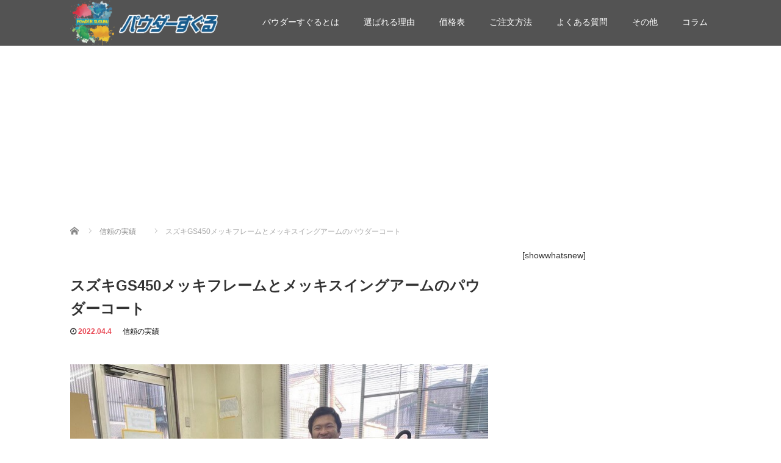

--- FILE ---
content_type: text/html; charset=UTF-8
request_url: http://suguru.bike/2022/04/04/%E3%82%B9%E3%82%BA%E3%82%ADgs450%E3%83%A1%E3%83%83%E3%82%AD%E3%83%95%E3%83%AC%E3%83%BC%E3%83%A0%E3%81%A8%E3%83%A1%E3%83%83%E3%82%AD%E3%82%B9%E3%82%A4%E3%83%B3%E3%82%B0%E3%82%A2%E3%83%BC%E3%83%A0/
body_size: 17868
content:
<!DOCTYPE html>
<html dir="ltr" lang="ja" prefix="og: https://ogp.me/ns#">
<head prefix="og: http://ogp.me/ns# fb: http://ogp.me/ns/fb#">
  <meta charset="UTF-8">
  <meta name="viewport" content="width=device-width">
  <meta http-equiv="X-UA-Compatible" content="IE=edge">
  <meta name="format-detection" content="telephone=no">

  
  <meta name="description" content="＜塗装前＞＜サンドブラスト後＞＜塗装後＞&amp;nbsp;【スズキGS450メッキフレームとメッキスイングアームのパウダーコート】メッキのフレ...">

  <meta property="og:type" content="article" />
<meta property="og:url" content="http://suguru.bike/2022/04/04/%E3%82%B9%E3%82%BA%E3%82%ADgs450%E3%83%A1%E3%83%83%E3%82%AD%E3%83%95%E3%83%AC%E3%83%BC%E3%83%A0%E3%81%A8%E3%83%A1%E3%83%83%E3%82%AD%E3%82%B9%E3%82%A4%E3%83%B3%E3%82%B0%E3%82%A2%E3%83%BC%E3%83%A0/" />
<meta property="og:title" content="スズキGS450メッキフレームとメッキスイングアームのパウダーコート" />
<meta property="og:description" content="＜塗装前＞＜サンドブラスト後＞＜塗装後＞&amp;nbsp;【スズキGS450メッキフレームとメッキスイングアームのパウダーコート】メッキのフレ..." />
<meta property="og:site_name" content="パウダーすぐる" />
<meta property="og:image" content='http://suguru.bike/wp-content/uploads/2022/04/S__84615309-1-310x200.jpg' />
<meta property="fb:admins" content="suguru.powder" />
<meta name="twitter:card" content="summary" />
<meta name="twitter:site" content="@okano_c" />
<meta name="twitter:creator" content="@okano_c" />
<meta name="twitter:title" content="スズキGS450メッキフレームとメッキスイングアームのパウダーコート" />
<meta name="twitter:description" content="＜塗装前＞＜サンドブラスト後＞＜塗装後＞&amp;nbsp;【スズキGS450メッキフレームとメッキスイングアームのパウダーコート】メッキのフレ..." />
<meta name="twitter:image:src" content='http://suguru.bike/wp-content/uploads/2022/04/S__84615309-1-150x150.jpg' />


  <link rel="profile" href="http://gmpg.org/xfn/11">
  <link rel="pingback" href="http://suguru.bike/xmlrpc.php">

    
		<!-- All in One SEO 4.9.2 - aioseo.com -->
		<title>スズキGS450メッキフレームとメッキスイングアームのパウダーコート | パウダーすぐる</title>
	<meta name="description" content="＜塗装前＞ ＜サンドブラスト後＞ ＜塗装後＞ 【スズキGS450メッキフレームとメッキスイングア" />
	<meta name="robots" content="max-image-preview:large" />
	<meta name="author" content="kato"/>
	<meta name="google-site-verification" content="google-site-verification: google1de2568e06940e7a.html" />
	<meta name="keywords" content="信頼の実績" />
	<link rel="canonical" href="http://suguru.bike/2022/04/04/%e3%82%b9%e3%82%ba%e3%82%adgs450%e3%83%a1%e3%83%83%e3%82%ad%e3%83%95%e3%83%ac%e3%83%bc%e3%83%a0%e3%81%a8%e3%83%a1%e3%83%83%e3%82%ad%e3%82%b9%e3%82%a4%e3%83%b3%e3%82%b0%e3%82%a2%e3%83%bc%e3%83%a0/" />
	<meta name="generator" content="All in One SEO (AIOSEO) 4.9.2" />
		<meta property="og:locale" content="ja_JP" />
		<meta property="og:site_name" content="パウダーすぐる |" />
		<meta property="og:type" content="article" />
		<meta property="og:title" content="スズキGS450メッキフレームとメッキスイングアームのパウダーコート | パウダーすぐる" />
		<meta property="og:description" content="＜塗装前＞ ＜サンドブラスト後＞ ＜塗装後＞ 【スズキGS450メッキフレームとメッキスイングア" />
		<meta property="og:url" content="http://suguru.bike/2022/04/04/%e3%82%b9%e3%82%ba%e3%82%adgs450%e3%83%a1%e3%83%83%e3%82%ad%e3%83%95%e3%83%ac%e3%83%bc%e3%83%a0%e3%81%a8%e3%83%a1%e3%83%83%e3%82%ad%e3%82%b9%e3%82%a4%e3%83%b3%e3%82%b0%e3%82%a2%e3%83%bc%e3%83%a0/" />
		<meta property="article:published_time" content="2022-04-04T07:40:58+00:00" />
		<meta property="article:modified_time" content="2022-04-04T08:29:34+00:00" />
		<meta property="article:publisher" content="https://m.facebook.com/okanocoat/" />
		<meta name="twitter:card" content="summary" />
		<meta name="twitter:site" content="@okano_c" />
		<meta name="twitter:title" content="スズキGS450メッキフレームとメッキスイングアームのパウダーコート | パウダーすぐる" />
		<meta name="twitter:description" content="＜塗装前＞ ＜サンドブラスト後＞ ＜塗装後＞ 【スズキGS450メッキフレームとメッキスイングア" />
		<meta name="twitter:creator" content="@okano_c" />
		<script type="application/ld+json" class="aioseo-schema">
			{"@context":"https:\/\/schema.org","@graph":[{"@type":"Article","@id":"http:\/\/suguru.bike\/2022\/04\/04\/%e3%82%b9%e3%82%ba%e3%82%adgs450%e3%83%a1%e3%83%83%e3%82%ad%e3%83%95%e3%83%ac%e3%83%bc%e3%83%a0%e3%81%a8%e3%83%a1%e3%83%83%e3%82%ad%e3%82%b9%e3%82%a4%e3%83%b3%e3%82%b0%e3%82%a2%e3%83%bc%e3%83%a0\/#article","name":"\u30b9\u30ba\u30adGS450\u30e1\u30c3\u30ad\u30d5\u30ec\u30fc\u30e0\u3068\u30e1\u30c3\u30ad\u30b9\u30a4\u30f3\u30b0\u30a2\u30fc\u30e0\u306e\u30d1\u30a6\u30c0\u30fc\u30b3\u30fc\u30c8 | \u30d1\u30a6\u30c0\u30fc\u3059\u3050\u308b","headline":"\u30b9\u30ba\u30adGS450\u30e1\u30c3\u30ad\u30d5\u30ec\u30fc\u30e0\u3068\u30e1\u30c3\u30ad\u30b9\u30a4\u30f3\u30b0\u30a2\u30fc\u30e0\u306e\u30d1\u30a6\u30c0\u30fc\u30b3\u30fc\u30c8","author":{"@id":"http:\/\/suguru.bike\/author\/kato\/#author"},"publisher":{"@id":"http:\/\/suguru.bike\/#organization"},"image":{"@type":"ImageObject","url":"http:\/\/suguru.bike\/wp-content\/uploads\/2022\/04\/S__84615309-1.jpg","width":690,"height":517},"datePublished":"2022-04-04T16:40:58+09:00","dateModified":"2022-04-04T17:29:34+09:00","inLanguage":"ja","mainEntityOfPage":{"@id":"http:\/\/suguru.bike\/2022\/04\/04\/%e3%82%b9%e3%82%ba%e3%82%adgs450%e3%83%a1%e3%83%83%e3%82%ad%e3%83%95%e3%83%ac%e3%83%bc%e3%83%a0%e3%81%a8%e3%83%a1%e3%83%83%e3%82%ad%e3%82%b9%e3%82%a4%e3%83%b3%e3%82%b0%e3%82%a2%e3%83%bc%e3%83%a0\/#webpage"},"isPartOf":{"@id":"http:\/\/suguru.bike\/2022\/04\/04\/%e3%82%b9%e3%82%ba%e3%82%adgs450%e3%83%a1%e3%83%83%e3%82%ad%e3%83%95%e3%83%ac%e3%83%bc%e3%83%a0%e3%81%a8%e3%83%a1%e3%83%83%e3%82%ad%e3%82%b9%e3%82%a4%e3%83%b3%e3%82%b0%e3%82%a2%e3%83%bc%e3%83%a0\/#webpage"},"articleSection":"\u4fe1\u983c\u306e\u5b9f\u7e3e"},{"@type":"BreadcrumbList","@id":"http:\/\/suguru.bike\/2022\/04\/04\/%e3%82%b9%e3%82%ba%e3%82%adgs450%e3%83%a1%e3%83%83%e3%82%ad%e3%83%95%e3%83%ac%e3%83%bc%e3%83%a0%e3%81%a8%e3%83%a1%e3%83%83%e3%82%ad%e3%82%b9%e3%82%a4%e3%83%b3%e3%82%b0%e3%82%a2%e3%83%bc%e3%83%a0\/#breadcrumblist","itemListElement":[{"@type":"ListItem","@id":"http:\/\/suguru.bike#listItem","position":1,"name":"\u30db\u30fc\u30e0","item":"http:\/\/suguru.bike","nextItem":{"@type":"ListItem","@id":"http:\/\/suguru.bike\/category\/performance\/#listItem","name":"\u4fe1\u983c\u306e\u5b9f\u7e3e"}},{"@type":"ListItem","@id":"http:\/\/suguru.bike\/category\/performance\/#listItem","position":2,"name":"\u4fe1\u983c\u306e\u5b9f\u7e3e","item":"http:\/\/suguru.bike\/category\/performance\/","nextItem":{"@type":"ListItem","@id":"http:\/\/suguru.bike\/2022\/04\/04\/%e3%82%b9%e3%82%ba%e3%82%adgs450%e3%83%a1%e3%83%83%e3%82%ad%e3%83%95%e3%83%ac%e3%83%bc%e3%83%a0%e3%81%a8%e3%83%a1%e3%83%83%e3%82%ad%e3%82%b9%e3%82%a4%e3%83%b3%e3%82%b0%e3%82%a2%e3%83%bc%e3%83%a0\/#listItem","name":"\u30b9\u30ba\u30adGS450\u30e1\u30c3\u30ad\u30d5\u30ec\u30fc\u30e0\u3068\u30e1\u30c3\u30ad\u30b9\u30a4\u30f3\u30b0\u30a2\u30fc\u30e0\u306e\u30d1\u30a6\u30c0\u30fc\u30b3\u30fc\u30c8"},"previousItem":{"@type":"ListItem","@id":"http:\/\/suguru.bike#listItem","name":"\u30db\u30fc\u30e0"}},{"@type":"ListItem","@id":"http:\/\/suguru.bike\/2022\/04\/04\/%e3%82%b9%e3%82%ba%e3%82%adgs450%e3%83%a1%e3%83%83%e3%82%ad%e3%83%95%e3%83%ac%e3%83%bc%e3%83%a0%e3%81%a8%e3%83%a1%e3%83%83%e3%82%ad%e3%82%b9%e3%82%a4%e3%83%b3%e3%82%b0%e3%82%a2%e3%83%bc%e3%83%a0\/#listItem","position":3,"name":"\u30b9\u30ba\u30adGS450\u30e1\u30c3\u30ad\u30d5\u30ec\u30fc\u30e0\u3068\u30e1\u30c3\u30ad\u30b9\u30a4\u30f3\u30b0\u30a2\u30fc\u30e0\u306e\u30d1\u30a6\u30c0\u30fc\u30b3\u30fc\u30c8","previousItem":{"@type":"ListItem","@id":"http:\/\/suguru.bike\/category\/performance\/#listItem","name":"\u4fe1\u983c\u306e\u5b9f\u7e3e"}}]},{"@type":"Organization","@id":"http:\/\/suguru.bike\/#organization","name":"\u30d1\u30a6\u30c0\u30fc\u3059\u3050\u308b","url":"http:\/\/suguru.bike\/","sameAs":["https:\/\/m.facebook.com\/okanocoat\/","https:\/\/twitter.com\/okano_c","https:\/\/www.instagram.com\/powder_suguru\/"]},{"@type":"Person","@id":"http:\/\/suguru.bike\/author\/kato\/#author","url":"http:\/\/suguru.bike\/author\/kato\/","name":"kato","image":{"@type":"ImageObject","@id":"http:\/\/suguru.bike\/2022\/04\/04\/%e3%82%b9%e3%82%ba%e3%82%adgs450%e3%83%a1%e3%83%83%e3%82%ad%e3%83%95%e3%83%ac%e3%83%bc%e3%83%a0%e3%81%a8%e3%83%a1%e3%83%83%e3%82%ad%e3%82%b9%e3%82%a4%e3%83%b3%e3%82%b0%e3%82%a2%e3%83%bc%e3%83%a0\/#authorImage","url":"http:\/\/2.gravatar.com\/avatar\/b1ad5be83712d08744f26b2f4fbf63d4?s=96&d=mm&r=g","width":96,"height":96,"caption":"kato"}},{"@type":"WebPage","@id":"http:\/\/suguru.bike\/2022\/04\/04\/%e3%82%b9%e3%82%ba%e3%82%adgs450%e3%83%a1%e3%83%83%e3%82%ad%e3%83%95%e3%83%ac%e3%83%bc%e3%83%a0%e3%81%a8%e3%83%a1%e3%83%83%e3%82%ad%e3%82%b9%e3%82%a4%e3%83%b3%e3%82%b0%e3%82%a2%e3%83%bc%e3%83%a0\/#webpage","url":"http:\/\/suguru.bike\/2022\/04\/04\/%e3%82%b9%e3%82%ba%e3%82%adgs450%e3%83%a1%e3%83%83%e3%82%ad%e3%83%95%e3%83%ac%e3%83%bc%e3%83%a0%e3%81%a8%e3%83%a1%e3%83%83%e3%82%ad%e3%82%b9%e3%82%a4%e3%83%b3%e3%82%b0%e3%82%a2%e3%83%bc%e3%83%a0\/","name":"\u30b9\u30ba\u30adGS450\u30e1\u30c3\u30ad\u30d5\u30ec\u30fc\u30e0\u3068\u30e1\u30c3\u30ad\u30b9\u30a4\u30f3\u30b0\u30a2\u30fc\u30e0\u306e\u30d1\u30a6\u30c0\u30fc\u30b3\u30fc\u30c8 | \u30d1\u30a6\u30c0\u30fc\u3059\u3050\u308b","description":"\uff1c\u5857\u88c5\u524d\uff1e \uff1c\u30b5\u30f3\u30c9\u30d6\u30e9\u30b9\u30c8\u5f8c\uff1e \uff1c\u5857\u88c5\u5f8c\uff1e \u3010\u30b9\u30ba\u30adGS450\u30e1\u30c3\u30ad\u30d5\u30ec\u30fc\u30e0\u3068\u30e1\u30c3\u30ad\u30b9\u30a4\u30f3\u30b0\u30a2","inLanguage":"ja","isPartOf":{"@id":"http:\/\/suguru.bike\/#website"},"breadcrumb":{"@id":"http:\/\/suguru.bike\/2022\/04\/04\/%e3%82%b9%e3%82%ba%e3%82%adgs450%e3%83%a1%e3%83%83%e3%82%ad%e3%83%95%e3%83%ac%e3%83%bc%e3%83%a0%e3%81%a8%e3%83%a1%e3%83%83%e3%82%ad%e3%82%b9%e3%82%a4%e3%83%b3%e3%82%b0%e3%82%a2%e3%83%bc%e3%83%a0\/#breadcrumblist"},"author":{"@id":"http:\/\/suguru.bike\/author\/kato\/#author"},"creator":{"@id":"http:\/\/suguru.bike\/author\/kato\/#author"},"image":{"@type":"ImageObject","url":"http:\/\/suguru.bike\/wp-content\/uploads\/2022\/04\/S__84615309-1.jpg","@id":"http:\/\/suguru.bike\/2022\/04\/04\/%e3%82%b9%e3%82%ba%e3%82%adgs450%e3%83%a1%e3%83%83%e3%82%ad%e3%83%95%e3%83%ac%e3%83%bc%e3%83%a0%e3%81%a8%e3%83%a1%e3%83%83%e3%82%ad%e3%82%b9%e3%82%a4%e3%83%b3%e3%82%b0%e3%82%a2%e3%83%bc%e3%83%a0\/#mainImage","width":690,"height":517},"primaryImageOfPage":{"@id":"http:\/\/suguru.bike\/2022\/04\/04\/%e3%82%b9%e3%82%ba%e3%82%adgs450%e3%83%a1%e3%83%83%e3%82%ad%e3%83%95%e3%83%ac%e3%83%bc%e3%83%a0%e3%81%a8%e3%83%a1%e3%83%83%e3%82%ad%e3%82%b9%e3%82%a4%e3%83%b3%e3%82%b0%e3%82%a2%e3%83%bc%e3%83%a0\/#mainImage"},"datePublished":"2022-04-04T16:40:58+09:00","dateModified":"2022-04-04T17:29:34+09:00"},{"@type":"WebSite","@id":"http:\/\/suguru.bike\/#website","url":"http:\/\/suguru.bike\/","name":"\u30d1\u30a6\u30c0\u30fc\u3059\u3050\u308b","inLanguage":"ja","publisher":{"@id":"http:\/\/suguru.bike\/#organization"}}]}
		</script>
		<!-- All in One SEO -->

<link rel='dns-prefetch' href='//ajax.googleapis.com' />
<link rel='dns-prefetch' href='//www.google.com' />
<link rel='dns-prefetch' href='//s.w.org' />
<link rel="alternate" type="application/rss+xml" title="パウダーすぐる &raquo; フィード" href="http://suguru.bike/feed/" />
<link rel="alternate" type="application/rss+xml" title="パウダーすぐる &raquo; コメントフィード" href="http://suguru.bike/comments/feed/" />
<link rel="alternate" type="application/rss+xml" title="パウダーすぐる &raquo; スズキGS450メッキフレームとメッキスイングアームのパウダーコート のコメントのフィード" href="http://suguru.bike/2022/04/04/%e3%82%b9%e3%82%ba%e3%82%adgs450%e3%83%a1%e3%83%83%e3%82%ad%e3%83%95%e3%83%ac%e3%83%bc%e3%83%a0%e3%81%a8%e3%83%a1%e3%83%83%e3%82%ad%e3%82%b9%e3%82%a4%e3%83%b3%e3%82%b0%e3%82%a2%e3%83%bc%e3%83%a0/feed/" />
<script type="text/javascript">
window._wpemojiSettings = {"baseUrl":"https:\/\/s.w.org\/images\/core\/emoji\/14.0.0\/72x72\/","ext":".png","svgUrl":"https:\/\/s.w.org\/images\/core\/emoji\/14.0.0\/svg\/","svgExt":".svg","source":{"concatemoji":"http:\/\/suguru.bike\/wp-includes\/js\/wp-emoji-release.min.js?ver=6.0.11"}};
/*! This file is auto-generated */
!function(e,a,t){var n,r,o,i=a.createElement("canvas"),p=i.getContext&&i.getContext("2d");function s(e,t){var a=String.fromCharCode,e=(p.clearRect(0,0,i.width,i.height),p.fillText(a.apply(this,e),0,0),i.toDataURL());return p.clearRect(0,0,i.width,i.height),p.fillText(a.apply(this,t),0,0),e===i.toDataURL()}function c(e){var t=a.createElement("script");t.src=e,t.defer=t.type="text/javascript",a.getElementsByTagName("head")[0].appendChild(t)}for(o=Array("flag","emoji"),t.supports={everything:!0,everythingExceptFlag:!0},r=0;r<o.length;r++)t.supports[o[r]]=function(e){if(!p||!p.fillText)return!1;switch(p.textBaseline="top",p.font="600 32px Arial",e){case"flag":return s([127987,65039,8205,9895,65039],[127987,65039,8203,9895,65039])?!1:!s([55356,56826,55356,56819],[55356,56826,8203,55356,56819])&&!s([55356,57332,56128,56423,56128,56418,56128,56421,56128,56430,56128,56423,56128,56447],[55356,57332,8203,56128,56423,8203,56128,56418,8203,56128,56421,8203,56128,56430,8203,56128,56423,8203,56128,56447]);case"emoji":return!s([129777,127995,8205,129778,127999],[129777,127995,8203,129778,127999])}return!1}(o[r]),t.supports.everything=t.supports.everything&&t.supports[o[r]],"flag"!==o[r]&&(t.supports.everythingExceptFlag=t.supports.everythingExceptFlag&&t.supports[o[r]]);t.supports.everythingExceptFlag=t.supports.everythingExceptFlag&&!t.supports.flag,t.DOMReady=!1,t.readyCallback=function(){t.DOMReady=!0},t.supports.everything||(n=function(){t.readyCallback()},a.addEventListener?(a.addEventListener("DOMContentLoaded",n,!1),e.addEventListener("load",n,!1)):(e.attachEvent("onload",n),a.attachEvent("onreadystatechange",function(){"complete"===a.readyState&&t.readyCallback()})),(e=t.source||{}).concatemoji?c(e.concatemoji):e.wpemoji&&e.twemoji&&(c(e.twemoji),c(e.wpemoji)))}(window,document,window._wpemojiSettings);
</script>
<style type="text/css">
img.wp-smiley,
img.emoji {
	display: inline !important;
	border: none !important;
	box-shadow: none !important;
	height: 1em !important;
	width: 1em !important;
	margin: 0 0.07em !important;
	vertical-align: -0.1em !important;
	background: none !important;
	padding: 0 !important;
}
</style>
	<link rel='stylesheet' id='wp-block-library-css'  href='http://suguru.bike/wp-includes/css/dist/block-library/style.min.css?ver=4.1.4' type='text/css' media='all' />
<link rel='stylesheet' id='aioseo/css/src/vue/standalone/blocks/table-of-contents/global.scss-css'  href='http://suguru.bike/wp-content/plugins/all-in-one-seo-pack/dist/Lite/assets/css/table-of-contents/global.e90f6d47.css?ver=4.9.2' type='text/css' media='all' />
<style id='global-styles-inline-css' type='text/css'>
body{--wp--preset--color--black: #000000;--wp--preset--color--cyan-bluish-gray: #abb8c3;--wp--preset--color--white: #ffffff;--wp--preset--color--pale-pink: #f78da7;--wp--preset--color--vivid-red: #cf2e2e;--wp--preset--color--luminous-vivid-orange: #ff6900;--wp--preset--color--luminous-vivid-amber: #fcb900;--wp--preset--color--light-green-cyan: #7bdcb5;--wp--preset--color--vivid-green-cyan: #00d084;--wp--preset--color--pale-cyan-blue: #8ed1fc;--wp--preset--color--vivid-cyan-blue: #0693e3;--wp--preset--color--vivid-purple: #9b51e0;--wp--preset--gradient--vivid-cyan-blue-to-vivid-purple: linear-gradient(135deg,rgba(6,147,227,1) 0%,rgb(155,81,224) 100%);--wp--preset--gradient--light-green-cyan-to-vivid-green-cyan: linear-gradient(135deg,rgb(122,220,180) 0%,rgb(0,208,130) 100%);--wp--preset--gradient--luminous-vivid-amber-to-luminous-vivid-orange: linear-gradient(135deg,rgba(252,185,0,1) 0%,rgba(255,105,0,1) 100%);--wp--preset--gradient--luminous-vivid-orange-to-vivid-red: linear-gradient(135deg,rgba(255,105,0,1) 0%,rgb(207,46,46) 100%);--wp--preset--gradient--very-light-gray-to-cyan-bluish-gray: linear-gradient(135deg,rgb(238,238,238) 0%,rgb(169,184,195) 100%);--wp--preset--gradient--cool-to-warm-spectrum: linear-gradient(135deg,rgb(74,234,220) 0%,rgb(151,120,209) 20%,rgb(207,42,186) 40%,rgb(238,44,130) 60%,rgb(251,105,98) 80%,rgb(254,248,76) 100%);--wp--preset--gradient--blush-light-purple: linear-gradient(135deg,rgb(255,206,236) 0%,rgb(152,150,240) 100%);--wp--preset--gradient--blush-bordeaux: linear-gradient(135deg,rgb(254,205,165) 0%,rgb(254,45,45) 50%,rgb(107,0,62) 100%);--wp--preset--gradient--luminous-dusk: linear-gradient(135deg,rgb(255,203,112) 0%,rgb(199,81,192) 50%,rgb(65,88,208) 100%);--wp--preset--gradient--pale-ocean: linear-gradient(135deg,rgb(255,245,203) 0%,rgb(182,227,212) 50%,rgb(51,167,181) 100%);--wp--preset--gradient--electric-grass: linear-gradient(135deg,rgb(202,248,128) 0%,rgb(113,206,126) 100%);--wp--preset--gradient--midnight: linear-gradient(135deg,rgb(2,3,129) 0%,rgb(40,116,252) 100%);--wp--preset--duotone--dark-grayscale: url('#wp-duotone-dark-grayscale');--wp--preset--duotone--grayscale: url('#wp-duotone-grayscale');--wp--preset--duotone--purple-yellow: url('#wp-duotone-purple-yellow');--wp--preset--duotone--blue-red: url('#wp-duotone-blue-red');--wp--preset--duotone--midnight: url('#wp-duotone-midnight');--wp--preset--duotone--magenta-yellow: url('#wp-duotone-magenta-yellow');--wp--preset--duotone--purple-green: url('#wp-duotone-purple-green');--wp--preset--duotone--blue-orange: url('#wp-duotone-blue-orange');--wp--preset--font-size--small: 13px;--wp--preset--font-size--medium: 20px;--wp--preset--font-size--large: 36px;--wp--preset--font-size--x-large: 42px;}.has-black-color{color: var(--wp--preset--color--black) !important;}.has-cyan-bluish-gray-color{color: var(--wp--preset--color--cyan-bluish-gray) !important;}.has-white-color{color: var(--wp--preset--color--white) !important;}.has-pale-pink-color{color: var(--wp--preset--color--pale-pink) !important;}.has-vivid-red-color{color: var(--wp--preset--color--vivid-red) !important;}.has-luminous-vivid-orange-color{color: var(--wp--preset--color--luminous-vivid-orange) !important;}.has-luminous-vivid-amber-color{color: var(--wp--preset--color--luminous-vivid-amber) !important;}.has-light-green-cyan-color{color: var(--wp--preset--color--light-green-cyan) !important;}.has-vivid-green-cyan-color{color: var(--wp--preset--color--vivid-green-cyan) !important;}.has-pale-cyan-blue-color{color: var(--wp--preset--color--pale-cyan-blue) !important;}.has-vivid-cyan-blue-color{color: var(--wp--preset--color--vivid-cyan-blue) !important;}.has-vivid-purple-color{color: var(--wp--preset--color--vivid-purple) !important;}.has-black-background-color{background-color: var(--wp--preset--color--black) !important;}.has-cyan-bluish-gray-background-color{background-color: var(--wp--preset--color--cyan-bluish-gray) !important;}.has-white-background-color{background-color: var(--wp--preset--color--white) !important;}.has-pale-pink-background-color{background-color: var(--wp--preset--color--pale-pink) !important;}.has-vivid-red-background-color{background-color: var(--wp--preset--color--vivid-red) !important;}.has-luminous-vivid-orange-background-color{background-color: var(--wp--preset--color--luminous-vivid-orange) !important;}.has-luminous-vivid-amber-background-color{background-color: var(--wp--preset--color--luminous-vivid-amber) !important;}.has-light-green-cyan-background-color{background-color: var(--wp--preset--color--light-green-cyan) !important;}.has-vivid-green-cyan-background-color{background-color: var(--wp--preset--color--vivid-green-cyan) !important;}.has-pale-cyan-blue-background-color{background-color: var(--wp--preset--color--pale-cyan-blue) !important;}.has-vivid-cyan-blue-background-color{background-color: var(--wp--preset--color--vivid-cyan-blue) !important;}.has-vivid-purple-background-color{background-color: var(--wp--preset--color--vivid-purple) !important;}.has-black-border-color{border-color: var(--wp--preset--color--black) !important;}.has-cyan-bluish-gray-border-color{border-color: var(--wp--preset--color--cyan-bluish-gray) !important;}.has-white-border-color{border-color: var(--wp--preset--color--white) !important;}.has-pale-pink-border-color{border-color: var(--wp--preset--color--pale-pink) !important;}.has-vivid-red-border-color{border-color: var(--wp--preset--color--vivid-red) !important;}.has-luminous-vivid-orange-border-color{border-color: var(--wp--preset--color--luminous-vivid-orange) !important;}.has-luminous-vivid-amber-border-color{border-color: var(--wp--preset--color--luminous-vivid-amber) !important;}.has-light-green-cyan-border-color{border-color: var(--wp--preset--color--light-green-cyan) !important;}.has-vivid-green-cyan-border-color{border-color: var(--wp--preset--color--vivid-green-cyan) !important;}.has-pale-cyan-blue-border-color{border-color: var(--wp--preset--color--pale-cyan-blue) !important;}.has-vivid-cyan-blue-border-color{border-color: var(--wp--preset--color--vivid-cyan-blue) !important;}.has-vivid-purple-border-color{border-color: var(--wp--preset--color--vivid-purple) !important;}.has-vivid-cyan-blue-to-vivid-purple-gradient-background{background: var(--wp--preset--gradient--vivid-cyan-blue-to-vivid-purple) !important;}.has-light-green-cyan-to-vivid-green-cyan-gradient-background{background: var(--wp--preset--gradient--light-green-cyan-to-vivid-green-cyan) !important;}.has-luminous-vivid-amber-to-luminous-vivid-orange-gradient-background{background: var(--wp--preset--gradient--luminous-vivid-amber-to-luminous-vivid-orange) !important;}.has-luminous-vivid-orange-to-vivid-red-gradient-background{background: var(--wp--preset--gradient--luminous-vivid-orange-to-vivid-red) !important;}.has-very-light-gray-to-cyan-bluish-gray-gradient-background{background: var(--wp--preset--gradient--very-light-gray-to-cyan-bluish-gray) !important;}.has-cool-to-warm-spectrum-gradient-background{background: var(--wp--preset--gradient--cool-to-warm-spectrum) !important;}.has-blush-light-purple-gradient-background{background: var(--wp--preset--gradient--blush-light-purple) !important;}.has-blush-bordeaux-gradient-background{background: var(--wp--preset--gradient--blush-bordeaux) !important;}.has-luminous-dusk-gradient-background{background: var(--wp--preset--gradient--luminous-dusk) !important;}.has-pale-ocean-gradient-background{background: var(--wp--preset--gradient--pale-ocean) !important;}.has-electric-grass-gradient-background{background: var(--wp--preset--gradient--electric-grass) !important;}.has-midnight-gradient-background{background: var(--wp--preset--gradient--midnight) !important;}.has-small-font-size{font-size: var(--wp--preset--font-size--small) !important;}.has-medium-font-size{font-size: var(--wp--preset--font-size--medium) !important;}.has-large-font-size{font-size: var(--wp--preset--font-size--large) !important;}.has-x-large-font-size{font-size: var(--wp--preset--font-size--x-large) !important;}
</style>
<link rel='stylesheet' id='contact-form-7-css'  href='http://suguru.bike/wp-content/plugins/contact-form-7/includes/css/styles.css?ver=5.7.7' type='text/css' media='all' />
<link rel='stylesheet' id='tcd-maps-css'  href='http://suguru.bike/wp-content/plugins/tcd-google-maps/admin.css?ver=4.1.4' type='text/css' media='all' />
<link rel='stylesheet' id='_tk-bootstrap-wp-css'  href='http://suguru.bike/wp-content/themes/amore_tcd028/includes/css/bootstrap-wp.css?ver=4.1.4' type='text/css' media='all' />
<link rel='stylesheet' id='_tk-bootstrap-css'  href='http://suguru.bike/wp-content/themes/amore_tcd028/includes/resources/bootstrap/css/bootstrap.min.css?ver=4.1.4' type='text/css' media='all' />
<link rel='stylesheet' id='_tk-font-awesome-css'  href='http://suguru.bike/wp-content/themes/amore_tcd028/includes/css/font-awesome.min.css?ver=4.1.0' type='text/css' media='all' />
<link rel='stylesheet' id='_tk-style-css'  href='http://suguru.bike/wp-content/themes/amore_tcd028/style.css?ver=4.1.4' type='text/css' media='all' />
<script type='text/javascript' src='https://ajax.googleapis.com/ajax/libs/jquery/1.11.3/jquery.min.js?ver=6.0.11' id='jquery-js'></script>
<script type='text/javascript' src='http://suguru.bike/wp-content/themes/amore_tcd028/includes/resources/bootstrap/js/bootstrap.js?ver=6.0.11' id='_tk-bootstrapjs-js'></script>
<script type='text/javascript' src='http://suguru.bike/wp-content/themes/amore_tcd028/includes/js/bootstrap-wp.js?ver=6.0.11' id='_tk-bootstrapwp-js'></script>
<link rel="https://api.w.org/" href="http://suguru.bike/wp-json/" /><link rel="alternate" type="application/json" href="http://suguru.bike/wp-json/wp/v2/posts/5204" /><link rel='shortlink' href='http://suguru.bike/?p=5204' />
<link rel="alternate" type="application/json+oembed" href="http://suguru.bike/wp-json/oembed/1.0/embed?url=http%3A%2F%2Fsuguru.bike%2F2022%2F04%2F04%2F%25e3%2582%25b9%25e3%2582%25ba%25e3%2582%25adgs450%25e3%2583%25a1%25e3%2583%2583%25e3%2582%25ad%25e3%2583%2595%25e3%2583%25ac%25e3%2583%25bc%25e3%2583%25a0%25e3%2581%25a8%25e3%2583%25a1%25e3%2583%2583%25e3%2582%25ad%25e3%2582%25b9%25e3%2582%25a4%25e3%2583%25b3%25e3%2582%25b0%25e3%2582%25a2%25e3%2583%25bc%25e3%2583%25a0%2F" />
<link rel="alternate" type="text/xml+oembed" href="http://suguru.bike/wp-json/oembed/1.0/embed?url=http%3A%2F%2Fsuguru.bike%2F2022%2F04%2F04%2F%25e3%2582%25b9%25e3%2582%25ba%25e3%2582%25adgs450%25e3%2583%25a1%25e3%2583%2583%25e3%2582%25ad%25e3%2583%2595%25e3%2583%25ac%25e3%2583%25bc%25e3%2583%25a0%25e3%2581%25a8%25e3%2583%25a1%25e3%2583%2583%25e3%2582%25ad%25e3%2582%25b9%25e3%2582%25a4%25e3%2583%25b3%25e3%2582%25b0%25e3%2582%25a2%25e3%2583%25bc%25e3%2583%25a0%2F&#038;format=xml" />
<!-- Google Tag Manager -->
<script>(function(w,d,s,l,i){w[l]=w[l]||[];w[l].push({'gtm.start':
new Date().getTime(),event:'gtm.js'});var f=d.getElementsByTagName(s)[0],
j=d.createElement(s),dl=l!='dataLayer'?'&l='+l:'';j.async=true;j.src=
'https://www.googletagmanager.com/gtm.js?id='+i+dl;f.parentNode.insertBefore(j,f);
})(window,document,'script','dataLayer','GTM-NRNQMLB');</script>
<!-- End Google Tag Manager --><link rel="icon" href="http://suguru.bike/wp-content/uploads/2018/10/cropped-header_logo-32x32.png" sizes="32x32" />
<link rel="icon" href="http://suguru.bike/wp-content/uploads/2018/10/cropped-header_logo-192x192.png" sizes="192x192" />
<link rel="apple-touch-icon" href="http://suguru.bike/wp-content/uploads/2018/10/cropped-header_logo-180x180.png" />
<meta name="msapplication-TileImage" content="http://suguru.bike/wp-content/uploads/2018/10/cropped-header_logo-270x270.png" />
		<style type="text/css" id="wp-custom-css">
			@charset "utf-8";


/*box-sizingを全ブラウザに対応*/
*, *:before, *:after {
    -webkit-box-sizing: border-box;
    -moz-box-sizing: border-box;
    -o-box-sizing: border-box;
    -ms-box-sizing: border-box;
    box-sizing: border-box;
}

/* floatの解除 ------------- */
.fbox{
	clear:both;
	_display: inline-block;
	min-height: 1%;
}
.fbox:after {
	display: block;
	clear: both;
	height: 0;
	visibility: hidden;
	content: ".";
	line-height: 0;
}
*{
	font-family: 游ゴシック, "Yu Gothic", YuGothic, sans-serif;
}

.recaptcha_policy {
  padding: 0;
  margin: 0;
  text-align: center;
  font-size: 11px !important;
  color: #444 !important;
}
.recaptcha_policy a {
  font-size: 11px !important;
  color: #111 !important;
}

.grecaptcha-badge { visibility: hidden; }		</style>
		  
  <link rel="stylesheet" media="screen and (max-width:771px)" href="http://suguru.bike/wp-content/themes/amore_tcd028/footer-bar/footer-bar.css?ver=4.1.4">

  <script type="text/javascript" src="http://suguru.bike/wp-content/themes/amore_tcd028/js/jquery.elevatezoom.js"></script>
  <script type="text/javascript" src="http://suguru.bike/wp-content/themes/amore_tcd028/parallax.js"></script>
  <script type="text/javascript" src="http://suguru.bike/wp-content/themes/amore_tcd028/js/jscript.js"></script>
   

  <script type="text/javascript">
    jQuery(function() {
      jQuery(".zoom").elevateZoom({
        zoomType : "inner",
        zoomWindowFadeIn: 500,
        zoomWindowFadeOut: 500,
        easing : true
      });
    });
  </script>

  <script type="text/javascript" src="http://suguru.bike/wp-content/themes/amore_tcd028/js/syncertel.js"></script>

  <link rel="stylesheet" media="screen and (max-width:991px)" href="http://suguru.bike/wp-content/themes/amore_tcd028/responsive.css?ver=4.1.4">
  <link rel="stylesheet" href="//maxcdn.bootstrapcdn.com/font-awesome/4.3.0/css/font-awesome.min.css">
  <link rel="stylesheet" href="http://suguru.bike/wp-content/themes/amore_tcd028/amore.css?ver=4.1.4" type="text/css" />
  <link rel="stylesheet" href="http://suguru.bike/wp-content/themes/amore_tcd028/comment-style.css?ver=4.1.4" type="text/css" />
  <style type="text/css">
          .site-navigation{position:fixed;}
    
  .fa, .wp-icon a:before {display:inline-block;font:normal normal normal 14px/1 FontAwesome;font-size:inherit;text-rendering:auto;-webkit-font-smoothing:antialiased;-moz-osx-font-smoothing:grayscale;transform:translate(0, 0)}
  .fa-phone:before, .wp-icon.wp-fa-phone a:before {content:"\f095"; margin-right:5px;}

  body { font-size:14px; }
  a {color: #E84854;}
  a:hover, #bread_crumb li.home a:hover:before {color: #222222;}
  #global_menu ul ul li a{background:#E84854;}
  #global_menu ul ul li a:hover{background:#222222;}
  #previous_next_post a:hover{
    background: #222222;
  }
  .social-icon:hover{
    background-color: #E84854 !important;
  }
  .up-arrow:hover{
    background-color: #E84854 !important;
  }

  .menu-item:hover *:not(.dropdown-menu *){
    color: #E84854 !important;
  }
  .menu-item a:hover {
    color: #E84854 !important;
  }
  .button a, .pager li > a, .pager li > span{
    background-color: #222222;
  }
  .dropdown-menu .menu-item > a:hover, .button a:hover, .pager li > a:hover{
    background-color: #E84854 !important;
  }
  .button-green a{
    background-color: #E84854;
  }
  .button-green a:hover{
    background-color: #E84854;
  }
  .timestamp{
    color: #E84854;
  }
  .blog-list-timestamp{
    color: #E84854;
  }
  .footer_main, .scrolltotop{
    background-color: #222222;
  }
  .scrolltotop_arrow a:hover{
    color: #E84854;
  }

  .first-h1{
    color: #FFFFFF;
    text-shadow: 1px 1px 1px #000000 !important;
  }
  .second-body, .second-body{
    color: #222222;
  }
  .top-headline.third_headline{
      color: #FFFFFF;
      text-shadow: 0px 0px px #FFFFFF;
  }
  .top-headline.fourth_headline{
      color: #FFFFFF;
      text-shadow: 0px 0px 10px #666666;
  }
  .top-headline.fifth_headline{
      color: #FFFFFF;
      text-shadow: px px px #FFFFFF;
  }

  .top-headline{
      color: #FFFFFF;
      text-shadow: 0px 0px 10px #666666;
  }

  .thumb:hover:after{
      box-shadow: inset 0 0 0 7px #E84854;
  }


    p { word-wrap:break-word; }
  
  
  

</style>

</head>

<body class="post-template-default single single-post postid-5204 single-format-standard group-blog">
<!-- Google Tag Manager (noscript) -->
<noscript><iframe src="https://www.googletagmanager.com/ns.html?id=GTM-P96DQ7V"
height="0" width="0" style="display:none;visibility:hidden"></iframe></noscript>
<!-- End Google Tag Manager (noscript) -->
  
  <div id="verytop"></div>
  <nav id="header" class="site-navigation">
      <div class="container">
      <div class="row">
        <div class="site-navigation-inner col-xs-120 no-padding" style="padding:0px">
          <div class="navbar navbar-default">
            <div class="navbar-header">
              <div id="logo-area">
                <div id='logo_image'>
<h1 id="logo" style="top:0px; left:0px;"><a href=" http://suguru.bike/" title="パウダーすぐる" data-label="パウダーすぐる"><img class="h_logo" src="http://suguru.bike/wp-content/uploads/tcd-w/logo-resized.png?1767132356" alt="パウダーすぐる" title="パウダーすぐる" /></a></h1>
</div>
                              </div>

            </div>

            <!-- The WordPress Menu goes here -->
            <div class="pull-right right-menu">
                                              <div class="collapse navbar-collapse"><ul id="main-menu" class="nav navbar-nav"><li id="menu-item-122" class="menu-item menu-item-type-post_type menu-item-object-page menu-item-has-children menu-item-122 dropdown"><a title="パウダーすぐるとは" href="http://suguru.bike/about/" data-toggle="dropdown" class="dropdown-toggle" aria-haspopup="true">パウダーすぐるとは <span class="caret"></span></a>
<ul role="menu" class=" dropdown-menu">
	<li id="menu-item-123" class="menu-item menu-item-type-post_type menu-item-object-page menu-item-123"><a title="パウダーコートとは" href="http://suguru.bike/about/powder/">パウダーコートとは</a></li>
	<li id="menu-item-371" class="menu-item menu-item-type-custom menu-item-object-custom menu-item-371"><a title="代表挨拶" href="http://suguru.bike/about/#aisatsu">代表挨拶</a></li>
	<li id="menu-item-372" class="menu-item menu-item-type-custom menu-item-object-custom menu-item-372"><a title="誕生秘話" href="http://suguru.bike/about/#hiwa">誕生秘話</a></li>
	<li id="menu-item-534" class="menu-item menu-item-type-post_type menu-item-object-page menu-item-534"><a title="会社概要" href="http://suguru.bike/about/company-profile/">会社概要</a></li>
</ul>
</li>
<li id="menu-item-535" class="menu-item menu-item-type-custom menu-item-object-custom menu-item-has-children menu-item-535 dropdown"><a title="選ばれる理由" data-toggle="dropdown" class="dropdown-toggle" aria-haspopup="true">選ばれる理由 <span class="caret"></span></a>
<ul role="menu" class=" dropdown-menu">
	<li id="menu-item-512" class="menu-item menu-item-type-post_type menu-item-object-page menu-item-512"><a title="作業工程" href="http://suguru.bike/reason/flow/">作業工程</a></li>
	<li id="menu-item-374" class="menu-item menu-item-type-custom menu-item-object-custom menu-item-374"><a title="信頼の実績" href="http://suguru.bike/category/performance/">信頼の実績</a></li>
	<li id="menu-item-319" class="menu-item menu-item-type-post_type menu-item-object-page menu-item-319"><a title="スタッフ力" href="http://suguru.bike/reason/staff/">スタッフ力</a></li>
	<li id="menu-item-474" class="menu-item menu-item-type-custom menu-item-object-custom menu-item-474"><a title="喜びの声" href="http://suguru.bike/category/voice/">喜びの声</a></li>
</ul>
</li>
<li id="menu-item-5516" class="menu-item menu-item-type-custom menu-item-object-custom menu-item-5516"><a title="価格表" href="https://ameblo.jp/powder-suguru/entry-12751282834.html">価格表</a></li>
<li id="menu-item-127" class="menu-item menu-item-type-post_type menu-item-object-page menu-item-has-children menu-item-127 dropdown"><a title="ご注文方法" href="http://suguru.bike/order-flow/" data-toggle="dropdown" class="dropdown-toggle" aria-haspopup="true">ご注文方法 <span class="caret"></span></a>
<ul role="menu" class=" dropdown-menu">
	<li id="menu-item-1050" class="menu-item menu-item-type-post_type menu-item-object-page menu-item-1050"><a title="色見本" href="http://suguru.bike/color/">色見本</a></li>
</ul>
</li>
<li id="menu-item-126" class="menu-item menu-item-type-post_type menu-item-object-page menu-item-has-children menu-item-126 dropdown"><a title="よくある質問" href="http://suguru.bike/qa/" data-toggle="dropdown" class="dropdown-toggle" aria-haspopup="true">よくある質問 <span class="caret"></span></a>
<ul role="menu" class=" dropdown-menu">
	<li id="menu-item-320" class="menu-item menu-item-type-post_type menu-item-object-page menu-item-320"><a title="見積もり・お問い合わせ" href="http://suguru.bike/qa/contact/">見積もり・お問い合わせ</a></li>
</ul>
</li>
<li id="menu-item-533" class="menu-item menu-item-type-custom menu-item-object-custom menu-item-has-children menu-item-533 dropdown"><a title="その他" data-toggle="dropdown" class="dropdown-toggle" aria-haspopup="true">その他 <span class="caret"></span></a>
<ul role="menu" class=" dropdown-menu">
	<li id="menu-item-418" class="menu-item menu-item-type-post_type menu-item-object-page menu-item-418"><a title="マフラー塗装" href="http://suguru.bike/other/muffler/">マフラー塗装</a></li>
	<li id="menu-item-419" class="menu-item menu-item-type-post_type menu-item-object-page menu-item-419"><a title="ウレタン塗装" href="http://suguru.bike/other/urethane/">ウレタン塗装</a></li>
	<li id="menu-item-381" class="menu-item menu-item-type-custom menu-item-object-custom menu-item-381"><a title="お客様要望サービス" href="http://suguru.bike/about/#jitsugen">お客様要望サービス</a></li>
</ul>
</li>
<li id="menu-item-1235" class="menu-item menu-item-type-custom menu-item-object-custom menu-item-1235"><a title="コラム" href="http://suguru.bike/category/%E3%82%B3%E3%83%A9%E3%83%A0/">コラム</a></li>
</ul></div>                                                                <a href="#" class="menu_button"></a>
                 <div id="global_menu" class="clearfix">
                  <ul id="menu-%e3%82%b0%e3%83%ad%e3%83%bc%e3%83%90%e3%83%ab%e3%83%a1%e3%83%8b%e3%83%a5%e3%83%bc" class="menu"><li class="menu-item menu-item-type-post_type menu-item-object-page menu-item-has-children menu-item-122"><a href="http://suguru.bike/about/">パウダーすぐるとは</a>
<ul class="sub-menu">
	<li class="menu-item menu-item-type-post_type menu-item-object-page menu-item-123"><a href="http://suguru.bike/about/powder/">パウダーコートとは</a></li>
	<li class="menu-item menu-item-type-custom menu-item-object-custom menu-item-371"><a href="http://suguru.bike/about/#aisatsu">代表挨拶</a></li>
	<li class="menu-item menu-item-type-custom menu-item-object-custom menu-item-372"><a href="http://suguru.bike/about/#hiwa">誕生秘話</a></li>
	<li class="menu-item menu-item-type-post_type menu-item-object-page menu-item-534"><a href="http://suguru.bike/about/company-profile/">会社概要</a></li>
</ul>
</li>
<li class="menu-item menu-item-type-custom menu-item-object-custom menu-item-has-children menu-item-535"><a>選ばれる理由</a>
<ul class="sub-menu">
	<li class="menu-item menu-item-type-post_type menu-item-object-page menu-item-512"><a href="http://suguru.bike/reason/flow/">作業工程</a></li>
	<li class="menu-item menu-item-type-custom menu-item-object-custom menu-item-374"><a href="http://suguru.bike/category/performance/">信頼の実績</a></li>
	<li class="menu-item menu-item-type-post_type menu-item-object-page menu-item-319"><a href="http://suguru.bike/reason/staff/">スタッフ力</a></li>
	<li class="menu-item menu-item-type-custom menu-item-object-custom menu-item-474"><a href="http://suguru.bike/category/voice/">喜びの声</a></li>
</ul>
</li>
<li class="menu-item menu-item-type-custom menu-item-object-custom menu-item-5516"><a href="https://ameblo.jp/powder-suguru/entry-12751282834.html">価格表</a></li>
<li class="menu-item menu-item-type-post_type menu-item-object-page menu-item-has-children menu-item-127"><a href="http://suguru.bike/order-flow/">ご注文方法</a>
<ul class="sub-menu">
	<li class="menu-item menu-item-type-post_type menu-item-object-page menu-item-1050"><a href="http://suguru.bike/color/">色見本</a></li>
</ul>
</li>
<li class="menu-item menu-item-type-post_type menu-item-object-page menu-item-has-children menu-item-126"><a href="http://suguru.bike/qa/">よくある質問</a>
<ul class="sub-menu">
	<li class="menu-item menu-item-type-post_type menu-item-object-page menu-item-320"><a href="http://suguru.bike/qa/contact/">見積もり・お問い合わせ</a></li>
</ul>
</li>
<li class="menu-item menu-item-type-custom menu-item-object-custom menu-item-has-children menu-item-533"><a>その他</a>
<ul class="sub-menu">
	<li class="menu-item menu-item-type-post_type menu-item-object-page menu-item-418"><a href="http://suguru.bike/other/muffler/">マフラー塗装</a></li>
	<li class="menu-item menu-item-type-post_type menu-item-object-page menu-item-419"><a href="http://suguru.bike/other/urethane/">ウレタン塗装</a></li>
	<li class="menu-item menu-item-type-custom menu-item-object-custom menu-item-381"><a href="http://suguru.bike/about/#jitsugen">お客様要望サービス</a></li>
</ul>
</li>
<li class="menu-item menu-item-type-custom menu-item-object-custom menu-item-1235"><a href="http://suguru.bike/category/%E3%82%B3%E3%83%A9%E3%83%A0/">コラム</a></li>
</ul>                 </div>
                                           </div>

          </div><!-- .navbar -->
        </div>
      </div>
    </div><!-- .container -->
  </nav><!-- .site-navigation -->

<div class="main-content">
    <div class="amore-divider romaji" data-parallax="scroll" data-image-src="">
    <div class="container">
      <div class="row">
        <div class="col-xs-120">
          <div class="top-headline" style="margin-top: 50px; margin-bottom: -20px;"></div>
        </div>
      </div>
    </div>
  </div>
  
  <div class="container amore-inner-container" style="margin-bottom:170px">
    <div class="row">
      
      <div class="col-sm-80 no-left-padding">
    	
    		
<article id="post-5204" class="post-5204 post type-post status-publish format-standard has-post-thumbnail hentry category-performance">
	<header class="breadcrumb">
	    
<ul id="bread_crumb" class="clearfix">
 <li itemscope="itemscope" itemtype="http://data-vocabulary.org/Breadcrumb" class="home"><a itemprop="url" href="http://suguru.bike/"><span itemprop="title">Home</span></a></li>

 <li itemscope="itemscope" itemtype="http://data-vocabulary.org/Breadcrumb">
    <a itemprop="url" href="http://suguru.bike/category/performance/"><span itemprop="title">信頼の実績</span></a>
     </li>
 <li class="last">スズキGS450メッキフレームとメッキスイングアームのパウダーコート</li>

</ul>
	
		<h2 class="page-title mt40 mb10">スズキGS450メッキフレームとメッキスイングアームのパウダーコート</h2>

		<div class="entry-meta mb45">
						<span class='fa fa-clock-o'></span><span class='timestamp'>&nbsp;2022.04.4</span>						<span class="categories-wrap"><a href="http://suguru.bike/category/performance/" rel="category tag">信頼の実績</a></span>
		</div><!-- .entry-meta -->
	</header><!-- .entry-header -->

	<div class="entry-content">
						<div class="entry-content-thumbnail">
			<img src='http://suguru.bike/wp-content/uploads/2022/04/S__84615309-1.jpg' style='width:100%; margin-bottom:40px' />		</div>
				<p>＜塗装前＞</p>
<p><img class="alignnone size-medium wp-image-5205" src="http://suguru.bike/wp-content/uploads/2022/04/S__84615286-300x225.jpg" alt="" width="300" height="225" srcset="http://suguru.bike/wp-content/uploads/2022/04/S__84615286-300x225.jpg 300w, http://suguru.bike/wp-content/uploads/2022/04/S__84615286-1024x768.jpg 1024w, http://suguru.bike/wp-content/uploads/2022/04/S__84615286-768x576.jpg 768w, http://suguru.bike/wp-content/uploads/2022/04/S__84615286.jpg 1478w" sizes="(max-width: 300px) 100vw, 300px" /></p>
<p><img loading="lazy" class="alignnone size-medium wp-image-5208" src="http://suguru.bike/wp-content/uploads/2022/04/S__84615287-1-300x225.jpg" alt="" width="300" height="225" srcset="http://suguru.bike/wp-content/uploads/2022/04/S__84615287-1-300x225.jpg 300w, http://suguru.bike/wp-content/uploads/2022/04/S__84615287-1-1024x769.jpg 1024w, http://suguru.bike/wp-content/uploads/2022/04/S__84615287-1-768x577.jpg 768w, http://suguru.bike/wp-content/uploads/2022/04/S__84615287-1.jpg 1463w" sizes="(max-width: 300px) 100vw, 300px" /></p>
<p><img loading="lazy" class="alignnone size-medium wp-image-5207" src="http://suguru.bike/wp-content/uploads/2022/04/S__84615288-300x225.jpg" alt="" width="300" height="225" srcset="http://suguru.bike/wp-content/uploads/2022/04/S__84615288-300x225.jpg 300w, http://suguru.bike/wp-content/uploads/2022/04/S__84615288-1024x768.jpg 1024w, http://suguru.bike/wp-content/uploads/2022/04/S__84615288-768x576.jpg 768w, http://suguru.bike/wp-content/uploads/2022/04/S__84615288.jpg 1478w" sizes="(max-width: 300px) 100vw, 300px" /></p>
<p>＜サンドブラスト後＞</p>
<p><img loading="lazy" class="alignnone size-medium wp-image-5211" src="http://suguru.bike/wp-content/uploads/2022/04/S__84615294-300x225.jpg" alt="" width="300" height="225" srcset="http://suguru.bike/wp-content/uploads/2022/04/S__84615294-300x225.jpg 300w, http://suguru.bike/wp-content/uploads/2022/04/S__84615294-1024x768.jpg 1024w, http://suguru.bike/wp-content/uploads/2022/04/S__84615294-768x576.jpg 768w, http://suguru.bike/wp-content/uploads/2022/04/S__84615294.jpg 1478w" sizes="(max-width: 300px) 100vw, 300px" /></p>
<p><img loading="lazy" class="alignnone size-medium wp-image-5213" src="http://suguru.bike/wp-content/uploads/2022/04/S__84615297-1-300x225.jpg" alt="" width="300" height="225" srcset="http://suguru.bike/wp-content/uploads/2022/04/S__84615297-1-300x225.jpg 300w, http://suguru.bike/wp-content/uploads/2022/04/S__84615297-1-1024x768.jpg 1024w, http://suguru.bike/wp-content/uploads/2022/04/S__84615297-1-768x576.jpg 768w, http://suguru.bike/wp-content/uploads/2022/04/S__84615297-1.jpg 1463w" sizes="(max-width: 300px) 100vw, 300px" /></p>
<p><img loading="lazy" class="alignnone size-medium wp-image-5209" src="http://suguru.bike/wp-content/uploads/2022/04/S__84615290-300x169.jpg" alt="" width="300" height="169" srcset="http://suguru.bike/wp-content/uploads/2022/04/S__84615290-300x169.jpg 300w, http://suguru.bike/wp-content/uploads/2022/04/S__84615290-1024x576.jpg 1024w, http://suguru.bike/wp-content/uploads/2022/04/S__84615290-768x432.jpg 768w, http://suguru.bike/wp-content/uploads/2022/04/S__84615290-1536x864.jpg 1536w, http://suguru.bike/wp-content/uploads/2022/04/S__84615290.jpg 1706w" sizes="(max-width: 300px) 100vw, 300px" /></p>
<p>＜塗装後＞</p>
<p>&nbsp;</p>
<p><img loading="lazy" class="alignnone size-medium wp-image-5215" src="http://suguru.bike/wp-content/uploads/2022/04/S__84615303-300x225.jpg" alt="" width="300" height="225" srcset="http://suguru.bike/wp-content/uploads/2022/04/S__84615303-300x225.jpg 300w, http://suguru.bike/wp-content/uploads/2022/04/S__84615303-1024x768.jpg 1024w, http://suguru.bike/wp-content/uploads/2022/04/S__84615303-768x576.jpg 768w, http://suguru.bike/wp-content/uploads/2022/04/S__84615303.jpg 1478w" sizes="(max-width: 300px) 100vw, 300px" /></p>
<p><img loading="lazy" class="alignnone size-medium wp-image-5214" src="http://suguru.bike/wp-content/uploads/2022/04/S__84615299-300x225.jpg" alt="" width="300" height="225" srcset="http://suguru.bike/wp-content/uploads/2022/04/S__84615299-300x225.jpg 300w, http://suguru.bike/wp-content/uploads/2022/04/S__84615299-1024x768.jpg 1024w, http://suguru.bike/wp-content/uploads/2022/04/S__84615299-768x576.jpg 768w, http://suguru.bike/wp-content/uploads/2022/04/S__84615299.jpg 1478w" sizes="(max-width: 300px) 100vw, 300px" /></p>
<p>【スズキGS450メッキフレームとメッキスイングアームのパウダーコート】</p>
<p>メッキのフレームとスイングアームを赤色に塗り替えたいという事でご依頼頂きました&#x203c;&#xfe0f;</p>
<p>錆が酷く、サンドブラスト後には巣穴も目立ちましたが(特にスイングアーム)</p>
<p>『<span style="color: red;"><strong>綺麗になって感動しました</strong></span>&#x1f97a;』</p>
<p>とお喜び頂けました&#x1f64c;&#x1f97a;</p>
<p>メッキパーツは、メッキ表面をサンドブラストで荒らして(メッキは取り切らず)塗装します&#x203c;&#xfe0f;</p>
<p>メッキの下地が脆くなっている事もあるので、ブラストの圧力でメッキが取れてしまうパーツは、どこまで取るか、ちょうど良いあんばいが難しい&#x1f602;</p>
<p>【車種】<br />
スズキGS450</p>
<p>【塗装色】<br />
スーパーレッド</p>
<p>【塗装品:価格】<br />
フレーム+スイングアームset:<br />
50,000円(税別)</p>
<p>※今回の場合は、追加料金は発生しませんでしたが、メッキの状態によっては《メッキ剥離代》が掛かる事があります&#x1f647;&#x1f3fb;</p>
		
		                <div style="margin-top:30px;">
		
<!--Type1-->

<!--Type2-->

<!--Type3-->

<!--Type4-->

<!--Type5-->
<div id="share5_btm">


<div class="sns_default_top">
<ul class="clearfix">
<!-- Twitterボタン -->
<li class="default twitter_button">
<a href="https://twitter.com/share" class="twitter-share-button">Tweet</a>
<script>!function(d,s,id){var js,fjs=d.getElementsByTagName(s)[0],p=/^http:/.test(d.location)?'http':'https';if(!d.getElementById(id)){js=d.createElement(s);js.id=id;js.src=p+'://platform.twitter.com/widgets.js';fjs.parentNode.insertBefore(js,fjs);}}(document, 'script', 'twitter-wjs');</script>
</li>

<!-- Facebookいいねボタン -->
<li class="default fblike_button">
<div class="fb-like" data-href="http://suguru.bike/2022/04/04/%e3%82%b9%e3%82%ba%e3%82%adgs450%e3%83%a1%e3%83%83%e3%82%ad%e3%83%95%e3%83%ac%e3%83%bc%e3%83%a0%e3%81%a8%e3%83%a1%e3%83%83%e3%82%ad%e3%82%b9%e3%82%a4%e3%83%b3%e3%82%b0%e3%82%a2%e3%83%bc%e3%83%a0/" data-send="false" data-layout="button_count" data-width="450" data-show-faces="false"></div>
</li>

<!-- Facebookシェアボタン -->
<li class="default fbshare_button2">
<div class="fb-share-button" data-href="http://suguru.bike/2022/04/04/%e3%82%b9%e3%82%ba%e3%82%adgs450%e3%83%a1%e3%83%83%e3%82%ad%e3%83%95%e3%83%ac%e3%83%bc%e3%83%a0%e3%81%a8%e3%83%a1%e3%83%83%e3%82%ad%e3%82%b9%e3%82%a4%e3%83%b3%e3%82%b0%e3%82%a2%e3%83%bc%e3%83%a0/" data-layout="button_count"></div>
</li>






</ul>  
</div>

</div>

                </div>
		


		<!-- comments -->
				<!-- /comments -->

	</div><!-- .entry-content -->



				
	<footer class="entry-meta">

				<div class="row">
			<div class="col-xs-60 text-right">
														<a style="text-decoration:none" href="http://suguru.bike/2022/04/04/%e8%bb%8a%e3%81%ae%e9%89%84%e3%83%81%e3%83%b3%e3%83%9b%e3%82%a4%e3%83%bc%e3%83%ab19%e3%82%a4%e3%83%b3%e3%83%81%e3%83%91%e3%82%a6%e3%83%80%e3%83%bc%e3%82%b3%e3%83%bc%e3%83%88/">
						<span style="font-size:24px; padding-right:10px;" class="text-muted fa fa-chevron-left"></span>
						<div class="thumb hidden-xs" style="width:120px; height:120px;"><img width="120" height="120" src="http://suguru.bike/wp-content/uploads/2022/04/S__84615320-120x120.jpg" class="attachment-size3 size-size3 wp-post-image" alt="" loading="lazy" srcset="http://suguru.bike/wp-content/uploads/2022/04/S__84615320-120x120.jpg 120w, http://suguru.bike/wp-content/uploads/2022/04/S__84615320-150x150.jpg 150w, http://suguru.bike/wp-content/uploads/2022/04/S__84615320-76x76.jpg 76w" sizes="(max-width: 120px) 100vw, 120px" /></div>
					</a>
							</div>
			<div class="col-xs-60 text-left">
														<a style="text-decoration:none" href="http://suguru.bike/2022/03/31/%e5%85%b5%e5%ba%ab%e7%9c%8ck%e5%b8%82%e3%80%80t%e6%a7%98%e3%80%80gs400/">
						<div class="thumb hidden-xs" style="width:120px; height:120px;"><img src="http://suguru.bike/wp-content/themes/amore_tcd028/img/common/no_image1.gif" alt="" title=""></div>
						<span style="font-size:24px; padding-left:10px;" class="text-muted fa fa-chevron-right"></span>
					</a>
							</div>
		</div>
		
		<div class="row hidden-xs">
			<!-- single post banner -->
			<!-- /single post banner -->
		</div>

	</footer><!-- .entry-meta -->
</article><!-- #post-## -->

    		
    	
        <hr/>

        
          <!-- related posts -->
                    <div id="related_posts">
            <div class="row mb25">
                              <div class="col-xs-60 p0">
                  <article id="post-1770" class="post-1770 post type-post status-publish format-standard has-post-thumbnail hentry category-performance">
                    <div class='col-xs-45' style='padding-right:0px'><a href="http://suguru.bike/2019/04/30/%e3%83%a4%e3%83%9e%e3%83%8fwr250f%e3%80%80%e3%83%8f%e3%83%96%e5%89%8d%e5%be%8cset/"><div class="thumb"><img src="http://suguru.bike/wp-content/uploads/2019/04/IMG_4519-120x120.jpg" alt=""></div></a></div><div class='col-xs-75'><span class='fa fa-clock-o'></span><span class='timestamp romaji'>&nbsp;2019.04.30</span>　<h4 class='underline-hover' style='display:block; margin-bottom:10px; margin-top:10px'><a class='content_links' href='http://suguru.bike/2019/04/30/%e3%83%a4%e3%83%9e%e3%83%8fwr250f%e3%80%80%e3%83%8f%e3%83%96%e5%89%8d%e5%be%8cset/'>ヤマハWR250F　ハブ前後set</a></h4></div>                  </article><!-- #post-## -->
                </div>
                                              <div class="col-xs-60 p0">
                  <article id="post-6492" class="post-6492 post type-post status-publish format-standard has-post-thumbnail hentry category-performance">
                    <div class='col-xs-45' style='padding-right:0px'><a href="http://suguru.bike/2025/02/03/cbr250rr%e3%80%80%e3%83%9b%e3%82%a4%e3%83%bc%e3%83%ab%e3%80%81%e3%83%8f%e3%83%96/"><div class="thumb"><img src="http://suguru.bike/wp-content/uploads/2025/02/line_oa_chat_250128_131957-120x120.jpg" alt=""></div></a></div><div class='col-xs-75'><span class='fa fa-clock-o'></span><span class='timestamp romaji'>&nbsp;2025.02.3</span>　<h4 class='underline-hover' style='display:block; margin-bottom:10px; margin-top:10px'><a class='content_links' href='http://suguru.bike/2025/02/03/cbr250rr%e3%80%80%e3%83%9b%e3%82%a4%e3%83%bc%e3%83%ab%e3%80%81%e3%83%8f%e3%83%96/'>CBR250RR　ホイール、ハブ</a></h4></div>                  </article><!-- #post-## -->
                </div>
                </div><div class="row mb25">                              <div class="col-xs-60 p0">
                  <article id="post-4846" class="post-4846 post type-post status-publish format-standard has-post-thumbnail hentry category-performance">
                    <div class='col-xs-45' style='padding-right:0px'><a href="http://suguru.bike/2022/03/25/%e3%82%ab%e3%83%af%e3%82%b5%e3%82%ad%e3%80%80zx12r/"><div class="thumb"><img src="http://suguru.bike/wp-content/uploads/2022/03/line_oa_chat_211214_224124-640×480-120x120.jpg" alt=""></div></a></div><div class='col-xs-75'><span class='fa fa-clock-o'></span><span class='timestamp romaji'>&nbsp;2022.03.25</span>　<h4 class='underline-hover' style='display:block; margin-bottom:10px; margin-top:10px'><a class='content_links' href='http://suguru.bike/2022/03/25/%e3%82%ab%e3%83%af%e3%82%b5%e3%82%ad%e3%80%80zx12r/'>カワサキ　ZX12R</a></h4></div>                  </article><!-- #post-## -->
                </div>
                                              <div class="col-xs-60 p0">
                  <article id="post-2795" class="post-2795 post type-post status-publish format-standard has-post-thumbnail hentry category-performance">
                    <div class='col-xs-45' style='padding-right:0px'><a href="http://suguru.bike/2020/04/04/%e3%83%9b%e3%83%b3%e3%83%80-%e3%82%b7%e3%83%a3%e3%83%aa%e3%83%bc%e3%80%80%e3%83%95%e3%83%ac%e3%83%bc%e3%83%a0%e3%82%b9%e3%82%a4%e3%83%b3%e3%82%b0%e3%82%a2%e3%83%bc%e3%83%a0set%e7%ad%89/"><div class="thumb"><img src="http://suguru.bike/wp-content/uploads/2020/04/IMG_8980-120x120.jpg" alt=""></div></a></div><div class='col-xs-75'><span class='fa fa-clock-o'></span><span class='timestamp romaji'>&nbsp;2020.04.4</span>　<h4 class='underline-hover' style='display:block; margin-bottom:10px; margin-top:10px'><a class='content_links' href='http://suguru.bike/2020/04/04/%e3%83%9b%e3%83%b3%e3%83%80-%e3%82%b7%e3%83%a3%e3%83%aa%e3%83%bc%e3%80%80%e3%83%95%e3%83%ac%e3%83%bc%e3%83%a0%e3%82%b9%e3%82%a4%e3%83%b3%e3%82%b0%e3%82%a2%e3%83%bc%e3%83%a0set%e7%ad%89/'>ホンダ シャリー　フレーム+スイングアームset等</a></h4></div>                  </article><!-- #post-## -->
                </div>
                </div><div class="row mb25">                              <div class="col-xs-60 p0">
                  <article id="post-1934" class="post-1934 post type-post status-publish format-standard has-post-thumbnail hentry category-performance">
                    <div class='col-xs-45' style='padding-right:0px'><a href="http://suguru.bike/2019/06/06/%e3%82%ab%e3%83%af%e3%82%b5%e3%82%ad-%e3%82%a8%e3%82%b9%e3%83%88%e3%83%ac%e3%82%ab%e3%80%80%e3%83%91%e3%83%b3%e3%83%9e%e3%82%b1%e3%83%bc%e3%82%b9%e3%83%96%e3%83%a9%e3%82%b1%e3%83%83%e3%83%88%e3%80%80/"><div class="thumb"><img src="http://suguru.bike/wp-content/uploads/2019/06/FullSizeRender-3-120x120.jpg" alt=""></div></a></div><div class='col-xs-75'><span class='fa fa-clock-o'></span><span class='timestamp romaji'>&nbsp;2019.06.6</span>　<h4 class='underline-hover' style='display:block; margin-bottom:10px; margin-top:10px'><a class='content_links' href='http://suguru.bike/2019/06/06/%e3%82%ab%e3%83%af%e3%82%b5%e3%82%ad-%e3%82%a8%e3%82%b9%e3%83%88%e3%83%ac%e3%82%ab%e3%80%80%e3%83%91%e3%83%b3%e3%83%9e%e3%82%b1%e3%83%bc%e3%82%b9%e3%83%96%e3%83%a9%e3%82%b1%e3%83%83%e3%83%88%e3%80%80/'>カワサキ エストレカ　パンマケースブラケット　黒艶有</a></h4></div>                  </article><!-- #post-## -->
                </div>
                                              <div class="col-xs-60 p0">
                  <article id="post-584" class="post-584 post type-post status-publish format-standard has-post-thumbnail hentry category-performance">
                    <div class='col-xs-45' style='padding-right:0px'><a href="http://suguru.bike/2019/02/21/%e3%82%b3%e3%83%a0%e3%82%b9%e3%82%bf%e3%83%bc%e3%83%9b%e3%82%a4%e3%83%bc%e3%83%ab/"><div class="thumb"><img src="http://suguru.bike/wp-content/uploads/2019/02/FullSizeRender-2-120x120.jpg" alt=""></div></a></div><div class='col-xs-75'><span class='fa fa-clock-o'></span><span class='timestamp romaji'>&nbsp;2019.02.21</span>　<h4 class='underline-hover' style='display:block; margin-bottom:10px; margin-top:10px'><a class='content_links' href='http://suguru.bike/2019/02/21/%e3%82%b3%e3%83%a0%e3%82%b9%e3%82%bf%e3%83%bc%e3%83%9b%e3%82%a4%e3%83%bc%e3%83%ab/'>コムスターホイール</a></h4></div>                  </article><!-- #post-## -->
                </div>
                </div><div class="row mb25">                          </div>
          </div>
                              <!-- /related posts -->
      </div>

      <div class="col-sm-37 col-sm-offset-3 no-right-padding" style="margin-top:40px">
        
				<div class="sidebar-padder">

																									<div class="side_widget clearfix widget_text" id="text-2">
			<div class="textwidget"><p>[showwhatsnew]</p>
</div>
		</div>
															
		</div><!-- close .sidebar-padder -->      </div>

    </div>
  </div>
</div>



<div id="footer">
  <div class="container" style="padding-bottom:10px; padding-top:10px;">
    <div class="row hidden-xs">
      <div class="col-xs-60 col-xs-offset-20 text-center">
              </div>
      <div class="col-xs-40 text-right">
              <ul class="user_sns clearfix" id="footer_social_link">
          <li class="facebook"><a href="https://www.facebook.com/suguru.powder" target="_blank"><span>Facebook</span></a></li>          <li class="twitter"><a href="https://twitter.com/okano_c" target="_blank"><span>Twitter</span></a></li>          <li class="insta"><a href="https://www.instagram.com/powder_suguru/" target="_blank"><span>Instagram</span></a></li>                                               </ul>
             </div>
    </div>

    <div class="row visible-xs">
      <div class="col-xs-120 text-center">
              </div>
      <div class="col-xs-120 footer_mobile_menu_wrapper">
                            <div id="footer-menu-1" class="footer_mobile_menu clearfix">
           <ul id="menu-%e3%83%95%e3%83%83%e3%82%bf%e3%83%bc%e3%83%a1%e3%83%8b%e3%83%a5%e3%83%bc1" class="menu"><li id="menu-item-129" class="menu-item menu-item-type-post_type menu-item-object-page menu-item-home menu-item-129"><a href="http://suguru.bike/">TOP</a></li>
<li id="menu-item-130" class="menu-item menu-item-type-post_type menu-item-object-page menu-item-130"><a href="http://suguru.bike/about/">パウダーすぐるとは</a></li>
<li id="menu-item-131" class="menu-item menu-item-type-post_type menu-item-object-page menu-item-131"><a href="http://suguru.bike/about/powder/">パウダーコートとは</a></li>
</ul>          </div>
                                      <div id="footer-menu-2" class="footer_mobile_menu clearfix">
           <ul id="menu-%e3%83%95%e3%83%83%e3%82%bf%e3%83%bc%e3%83%a1%e3%83%8b%e3%83%a5%e3%83%bc4" class="menu"><li id="menu-item-111" class="menu-item menu-item-type-post_type menu-item-object-page menu-item-111"><a href="http://suguru.bike/about/company-profile/">会社概要</a></li>
<li id="menu-item-110" class="menu-item menu-item-type-post_type menu-item-object-page menu-item-privacy-policy menu-item-110"><a href="http://suguru.bike/privacy/">個人情報取り扱いについて</a></li>
<li id="menu-item-109" class="menu-item menu-item-type-post_type menu-item-object-page menu-item-109"><a href="http://suguru.bike/qa/contact/">見積もり・お問い合わせ</a></li>
</ul>          </div>
                                      <div id="footer-menu-3" class="footer_mobile_menu clearfix">
           <ul id="menu-%e3%83%95%e3%83%83%e3%82%bf%e3%83%bc%e3%83%a1%e3%83%8b%e3%83%a5%e3%83%bc3" class="menu"><li id="menu-item-136" class="menu-item menu-item-type-post_type menu-item-object-page current_page_parent menu-item-136"><a href="http://suguru.bike/column/">コラム</a></li>
<li id="menu-item-135" class="menu-item menu-item-type-post_type menu-item-object-page menu-item-135"><a href="http://suguru.bike/reason/staff/">スタッフ力</a></li>
</ul>          </div>
                                      <div id="footer-menu-4" class="footer_mobile_menu clearfix">
           <ul id="menu-%e3%83%95%e3%83%83%e3%82%bf%e3%83%bc%e3%83%a1%e3%83%8b%e3%83%a5%e3%83%bc4-1" class="menu"><li class="menu-item menu-item-type-post_type menu-item-object-page menu-item-111"><a href="http://suguru.bike/about/company-profile/">会社概要</a></li>
<li class="menu-item menu-item-type-post_type menu-item-object-page menu-item-privacy-policy menu-item-110"><a href="http://suguru.bike/privacy/">個人情報取り扱いについて</a></li>
<li class="menu-item menu-item-type-post_type menu-item-object-page menu-item-109"><a href="http://suguru.bike/qa/contact/">見積もり・お問い合わせ</a></li>
</ul>          </div>
                        </div>
      <div class="col-xs-120 text-center footer_social_link_wrapper">
              <ul class="user_sns clearfix" id="footer_social_link">
          <li class="twitter"><a href="https://twitter.com/okano_c" target="_blank"><span>Twitter</span></a></li>          <li class="facebook"><a href="https://www.facebook.com/suguru.powder" target="_blank"><span>Facebook</span></a></li>          <li class="insta"><a href="https://www.instagram.com/powder_suguru/" target="_blank"><span>Instagram</span></a></li>                                               </ul>
             </div>
    </div>
  </div>
</div>


<div class="hidden-xs footer_main">
  <div class="container amore-section" style="padding: 60px 0 50px;">
    <div class="row" style="color:white; width:740px; margin:0 auto;">
      <div class="col-xs-120 text-center romaji"><div id="footer_logo_area" style="top:0px; left:0px;">
<h3 id="footer_logo">
<a href="http://suguru.bike/" title="パウダーすぐる"><img class="f_logo" src="http://suguru.bike/wp-content/uploads/tcd-w/footer-image-resized.png" alt="パウダーすぐる" title="パウダーすぐる" /></a>
</h3>
</div>
</div>
    </div>
        <div class="row" style="color:white; width:720px; margin:0 auto;">

            <div class="col-xs-30 no-padding hidden-xs">
          <div class="footer-menu collapse navbar-collapse"><ul id="menu-%e3%83%95%e3%83%83%e3%82%bf%e3%83%bc%e3%83%a1%e3%83%8b%e3%83%a5%e3%83%bc1-1" class="nav navbar-nav"><li class="menu-item menu-item-type-post_type menu-item-object-page menu-item-home menu-item-129"><a title="TOP" href="http://suguru.bike/">TOP</a></li>
<li class="menu-item menu-item-type-post_type menu-item-object-page menu-item-130"><a title="パウダーすぐるとは" href="http://suguru.bike/about/">パウダーすぐるとは</a></li>
<li class="menu-item menu-item-type-post_type menu-item-object-page menu-item-131"><a title="パウダーコートとは" href="http://suguru.bike/about/powder/">パウダーコートとは</a></li>
</ul></div>      </div>
                  <div class="col-xs-30 no-padding hidden-xs">
          <div class="footer-menu collapse navbar-collapse"><ul id="menu-%e3%83%95%e3%83%83%e3%82%bf%e3%83%bc%e3%83%a1%e3%83%8b%e3%83%a5%e3%83%bc4-2" class="nav navbar-nav"><li class="menu-item menu-item-type-post_type menu-item-object-page menu-item-111"><a title="会社概要" href="http://suguru.bike/about/company-profile/">会社概要</a></li>
<li class="menu-item menu-item-type-post_type menu-item-object-page menu-item-privacy-policy menu-item-110"><a title="個人情報取り扱いについて" href="http://suguru.bike/privacy/">個人情報取り扱いについて</a></li>
<li class="menu-item menu-item-type-post_type menu-item-object-page menu-item-109"><a title="見積もり・お問い合わせ" href="http://suguru.bike/qa/contact/">見積もり・お問い合わせ</a></li>
</ul></div>      </div>
                  <div class="col-xs-30 no-padding hidden-xs">
          <div class="footer-menu collapse navbar-collapse"><ul id="menu-%e3%83%95%e3%83%83%e3%82%bf%e3%83%bc%e3%83%a1%e3%83%8b%e3%83%a5%e3%83%bc3-1" class="nav navbar-nav"><li class="menu-item menu-item-type-post_type menu-item-object-page current_page_parent menu-item-136"><a title="コラム" href="http://suguru.bike/column/">コラム</a></li>
<li class="menu-item menu-item-type-post_type menu-item-object-page menu-item-135"><a title="スタッフ力" href="http://suguru.bike/reason/staff/">スタッフ力</a></li>
</ul></div>      </div>
                  <div class="col-xs-30 no-padding hidden-xs">
          <div class="footer-menu collapse navbar-collapse"><ul id="menu-%e3%83%95%e3%83%83%e3%82%bf%e3%83%bc%e3%83%a1%e3%83%8b%e3%83%a5%e3%83%bc4-3" class="nav navbar-nav"><li class="menu-item menu-item-type-post_type menu-item-object-page menu-item-111"><a title="会社概要" href="http://suguru.bike/about/company-profile/">会社概要</a></li>
<li class="menu-item menu-item-type-post_type menu-item-object-page menu-item-privacy-policy menu-item-110"><a title="個人情報取り扱いについて" href="http://suguru.bike/privacy/">個人情報取り扱いについて</a></li>
<li class="menu-item menu-item-type-post_type menu-item-object-page menu-item-109"><a title="見積もり・お問い合わせ" href="http://suguru.bike/qa/contact/">見積もり・お問い合わせ</a></li>
</ul></div>      </div>
          </div>
  </div>
  <div class="scrolltotop">
    <div class="scrolltotop_arrow"><a href="#verytop">&#xe911;</a></div>
  </div>
</div>

<div class="copr">
  <div class="container">
    <div class="row">
      <div class="col-sm-60 text-left hidden-xs">
        <span class="footer-zipcode">〒491-0827</span>        <span class="footer-address">愛知県一宮市三ツ井5丁目21番9</span>        <span class="footer-phone">TEL：080-3837-6859(おもてなし隊長加藤直通ダイヤル)/FAX：0586-77-8127</span>      </div>
      <div class="col-sm-60 text-right hidden-xs romaji">
        <span class="copyright">Copyright &copy;&nbsp; <a href="http://suguru.bike/">パウダーすぐる</a> All Rights Reserved.</span>
      </div>
      <div class="col-sm-120 text-center visible-xs romaji">
        <span class="copyright">&copy;&nbsp; <a href="http://suguru.bike/">パウダーすぐる</a> All Rights Reserved.</span>
      </div>
    </div>
  </div>
</div>

  <div id="return_top">
    <a href="#header_top"><span>PAGE TOP</span></a>
  </div>

<!-- Google Tag Manager (noscript) -->
<noscript><iframe src="https://www.googletagmanager.com/ns.html?id=GTM-NRNQMLB"
height="0" width="0" style="display:none;visibility:hidden"></iframe></noscript>
<!-- End Google Tag Manager (noscript) --><script type="module"  src='http://suguru.bike/wp-content/plugins/all-in-one-seo-pack/dist/Lite/assets/table-of-contents.95d0dfce.js?ver=4.9.2' id='aioseo/js/src/vue/standalone/blocks/table-of-contents/frontend.js-js'></script>
<script type='text/javascript' src='http://suguru.bike/wp-content/plugins/contact-form-7/includes/swv/js/index.js?ver=5.7.7' id='swv-js'></script>
<script type='text/javascript' id='contact-form-7-js-extra'>
/* <![CDATA[ */
var wpcf7 = {"api":{"root":"http:\/\/suguru.bike\/wp-json\/","namespace":"contact-form-7\/v1"}};
/* ]]> */
</script>
<script type='text/javascript' src='http://suguru.bike/wp-content/plugins/contact-form-7/includes/js/index.js?ver=5.7.7' id='contact-form-7-js'></script>
<script type='text/javascript' id='google-invisible-recaptcha-js-before'>
var renderInvisibleReCaptcha = function() {

    for (var i = 0; i < document.forms.length; ++i) {
        var form = document.forms[i];
        var holder = form.querySelector('.inv-recaptcha-holder');

        if (null === holder) continue;
		holder.innerHTML = '';

         (function(frm){
			var cf7SubmitElm = frm.querySelector('.wpcf7-submit');
            var holderId = grecaptcha.render(holder,{
                'sitekey': '6LfexcgcAAAAAGtIkAxEE2d6m7_IfumEaix4kEhS', 'size': 'invisible', 'badge' : 'bottomright',
                'callback' : function (recaptchaToken) {
					if((null !== cf7SubmitElm) && (typeof jQuery != 'undefined')){jQuery(frm).submit();grecaptcha.reset(holderId);return;}
					 HTMLFormElement.prototype.submit.call(frm);
                },
                'expired-callback' : function(){grecaptcha.reset(holderId);}
            });

			if(null !== cf7SubmitElm && (typeof jQuery != 'undefined') ){
				jQuery(cf7SubmitElm).off('click').on('click', function(clickEvt){
					clickEvt.preventDefault();
					grecaptcha.execute(holderId);
				});
			}
			else
			{
				frm.onsubmit = function (evt){evt.preventDefault();grecaptcha.execute(holderId);};
			}


        })(form);
    }
};
</script>
<script type='text/javascript' async defer src='https://www.google.com/recaptcha/api.js?onload=renderInvisibleReCaptcha&#038;render=explicit' id='google-invisible-recaptcha-js'></script>
<script type='text/javascript' src='http://suguru.bike/wp-content/themes/amore_tcd028/includes/js/skip-link-focus-fix.js?ver=20130115' id='_tk-skip-link-focus-fix-js'></script>
<script type='text/javascript' src='https://www.google.com/recaptcha/api.js?render=6LfexcgcAAAAAGtIkAxEE2d6m7_IfumEaix4kEhS&#038;ver=3.0' id='google-recaptcha-js'></script>
<script type='text/javascript' src='http://suguru.bike/wp-includes/js/dist/vendor/regenerator-runtime.min.js?ver=0.13.9' id='regenerator-runtime-js'></script>
<script type='text/javascript' src='http://suguru.bike/wp-includes/js/dist/vendor/wp-polyfill.min.js?ver=3.15.0' id='wp-polyfill-js'></script>
<script type='text/javascript' id='wpcf7-recaptcha-js-extra'>
/* <![CDATA[ */
var wpcf7_recaptcha = {"sitekey":"6LfexcgcAAAAAGtIkAxEE2d6m7_IfumEaix4kEhS","actions":{"homepage":"homepage","contactform":"contactform"}};
/* ]]> */
</script>
<script type='text/javascript' src='http://suguru.bike/wp-content/plugins/contact-form-7/modules/recaptcha/index.js?ver=5.7.7' id='wpcf7-recaptcha-js'></script>
<script type='text/javascript' src='http://suguru.bike/wp-includes/js/comment-reply.min.js?ver=6.0.11' id='comment-reply-js'></script>

<script type="text/javascript">

    var canLoad = true

    function page_ajax_get(){
      var page = jQuery('.paged').last().attr('data-paged') || 2;
      var cat = null;
      var ajaxurl = 'http://suguru.bike/wp-admin/admin-ajax.php';

      canLoad = false

      jQuery.ajax({
        type: 'POST',
        url: ajaxurl,
        data: {"action": "load-filter", cat: cat, paged:page },
        success: function(response) {
          if(response.length > 100){
            var id = page - 1;
            id.toString();
            jQuery("#infiniscroll").html(jQuery("#infiniscroll").html() + response);
          } else {
            jQuery("#pagerlink").html("最終ページ")
            jQuery("#pagerbutton").attr("disabled", "disabled")
          }

          setTimeout(function(){ canLoad = true }, 2000)
        }
      })
    }
    
  jQuery(window).load(function(){

    jQuery("#site-cover").fadeOut('slow');

    var cat = null
    var currentSlide = -1

    var fixStuff = function(){
      jQuery(".heightaswidth").each(function(){
        jQuery(this).css('height', jQuery(this).outerWidth())
      })

/* ここ削除 */
    
      jQuery(".verticalcenter").each(function(){
        var center = (jQuery(this).parent().width() / 2) - parseInt(jQuery(this).parent().css('padding-top'))
        //var size = jQuery(this).outerHeight() / 2
        var size = 13;
        jQuery(this).css('padding-top', center - size + 20)
      })

      jQuery(".verticalcentersplash").each(function(){
        var center = jQuery(window).height() / 2
        var size = jQuery(this).outerHeight() / 2
        jQuery(this).css('padding-top', center - size)
      })
    }

    // var nextSlide = function(){
    //   currentSlide++
  
    //   if(jQuery("[data-order='" + currentSlide + "']").length == 0) currentSlide = 0

    //   jQuery('.parallax-mirror[data-order]').fadeOut("slow");
    //   jQuery("[data-order='" + currentSlide + "']").fadeIn("slow");
    // }

    //   jQuery('.parallax-mirror[data-order]').hide();


    var nextSlide = function(){      
      currentSlide++
  
      if(jQuery("[data-order='" + currentSlide + "']").length == 0) currentSlide = 0

            // if( $( window ).width() > 767 ){
        jQuery('.parallax-mirror[data-order]').fadeOut("slow");
      // } else {
            // }
      
      jQuery("[data-order='" + currentSlide + "']").fadeIn("slow");
    }

            // if( $( window ).width() > 767 ){
        jQuery('.parallax-mirror[data-order]').hide();
      // } else {
            // }


      fixStuff();
      nextSlide();

     // setInterval(nextSlide, 3000);


     setInterval(function(){
      jQuery(".fade-me-in").first().fadeIn().removeClass('fade-me-in');
     }, 200)



     jQuery(window).resize(function() {
      fixStuff();
     });




    if (jQuery("#telephone").length && jQuery("#logo").length) {
      jQuery("#telephone").css('left', jQuery("#logo").width() + 30)
    }

    jQuery('#topcover').addClass('topcover-visible')

    jQuery("a[href*=#]:not([href=#])").click(function(){
      if(location.pathname.replace(/^\//,"")==this.pathname.replace(/^\//,"")&&location.hostname==this.hostname){
        var e=jQuery(this.hash);
        if(e=e.length?e:jQuery("[name="+this.hash.slice(1)+"]"),e.length)return jQuery("html,body").animate({scrollTop:e.offset().top},1e3),!1
      }
    })

    //$(".menu-item, .menu-item a").click(function(){ })

    jQuery(window).scroll(function(){
      var center = jQuery(window).height() - 300

/*

      if(jQuery(window).scrollTop() > jQuery("#footer").offset().top - jQuery(window).height() && canLoad){
        page_ajax_get();
      }
*/

      jQuery('.invisibletexteffect').each(function(){
        var percentFromCenter = Math.abs(( (jQuery(this).offset().top + jQuery(this).outerHeight() / 2 ) - jQuery(document).scrollTop()) - center) / center

        if(percentFromCenter < 1)
          jQuery(this).removeClass('offsetted')
      })


    })
  })

  </script>


  <!-- facebook share button code -->
 <div id="fb-root"></div>
 <script>
 (function(d, s, id) {
   var js, fjs = d.getElementsByTagName(s)[0];
   if (d.getElementById(id)) return;
   js = d.createElement(s); js.id = id;
   js.src = "//connect.facebook.net/ja_JP/sdk.js#xfbml=1&version=v2.5";
   fjs.parentNode.insertBefore(js, fjs);
 }(document, 'script', 'facebook-jssdk'));
 </script>
 
</body>
</html>

--- FILE ---
content_type: text/html; charset=utf-8
request_url: https://www.google.com/recaptcha/api2/anchor?ar=1&k=6LfexcgcAAAAAGtIkAxEE2d6m7_IfumEaix4kEhS&co=aHR0cDovL3N1Z3VydS5iaWtlOjgw&hl=en&v=7gg7H51Q-naNfhmCP3_R47ho&size=invisible&anchor-ms=20000&execute-ms=30000&cb=co34i8qle16q
body_size: 48452
content:
<!DOCTYPE HTML><html dir="ltr" lang="en"><head><meta http-equiv="Content-Type" content="text/html; charset=UTF-8">
<meta http-equiv="X-UA-Compatible" content="IE=edge">
<title>reCAPTCHA</title>
<style type="text/css">
/* cyrillic-ext */
@font-face {
  font-family: 'Roboto';
  font-style: normal;
  font-weight: 400;
  font-stretch: 100%;
  src: url(//fonts.gstatic.com/s/roboto/v48/KFO7CnqEu92Fr1ME7kSn66aGLdTylUAMa3GUBHMdazTgWw.woff2) format('woff2');
  unicode-range: U+0460-052F, U+1C80-1C8A, U+20B4, U+2DE0-2DFF, U+A640-A69F, U+FE2E-FE2F;
}
/* cyrillic */
@font-face {
  font-family: 'Roboto';
  font-style: normal;
  font-weight: 400;
  font-stretch: 100%;
  src: url(//fonts.gstatic.com/s/roboto/v48/KFO7CnqEu92Fr1ME7kSn66aGLdTylUAMa3iUBHMdazTgWw.woff2) format('woff2');
  unicode-range: U+0301, U+0400-045F, U+0490-0491, U+04B0-04B1, U+2116;
}
/* greek-ext */
@font-face {
  font-family: 'Roboto';
  font-style: normal;
  font-weight: 400;
  font-stretch: 100%;
  src: url(//fonts.gstatic.com/s/roboto/v48/KFO7CnqEu92Fr1ME7kSn66aGLdTylUAMa3CUBHMdazTgWw.woff2) format('woff2');
  unicode-range: U+1F00-1FFF;
}
/* greek */
@font-face {
  font-family: 'Roboto';
  font-style: normal;
  font-weight: 400;
  font-stretch: 100%;
  src: url(//fonts.gstatic.com/s/roboto/v48/KFO7CnqEu92Fr1ME7kSn66aGLdTylUAMa3-UBHMdazTgWw.woff2) format('woff2');
  unicode-range: U+0370-0377, U+037A-037F, U+0384-038A, U+038C, U+038E-03A1, U+03A3-03FF;
}
/* math */
@font-face {
  font-family: 'Roboto';
  font-style: normal;
  font-weight: 400;
  font-stretch: 100%;
  src: url(//fonts.gstatic.com/s/roboto/v48/KFO7CnqEu92Fr1ME7kSn66aGLdTylUAMawCUBHMdazTgWw.woff2) format('woff2');
  unicode-range: U+0302-0303, U+0305, U+0307-0308, U+0310, U+0312, U+0315, U+031A, U+0326-0327, U+032C, U+032F-0330, U+0332-0333, U+0338, U+033A, U+0346, U+034D, U+0391-03A1, U+03A3-03A9, U+03B1-03C9, U+03D1, U+03D5-03D6, U+03F0-03F1, U+03F4-03F5, U+2016-2017, U+2034-2038, U+203C, U+2040, U+2043, U+2047, U+2050, U+2057, U+205F, U+2070-2071, U+2074-208E, U+2090-209C, U+20D0-20DC, U+20E1, U+20E5-20EF, U+2100-2112, U+2114-2115, U+2117-2121, U+2123-214F, U+2190, U+2192, U+2194-21AE, U+21B0-21E5, U+21F1-21F2, U+21F4-2211, U+2213-2214, U+2216-22FF, U+2308-230B, U+2310, U+2319, U+231C-2321, U+2336-237A, U+237C, U+2395, U+239B-23B7, U+23D0, U+23DC-23E1, U+2474-2475, U+25AF, U+25B3, U+25B7, U+25BD, U+25C1, U+25CA, U+25CC, U+25FB, U+266D-266F, U+27C0-27FF, U+2900-2AFF, U+2B0E-2B11, U+2B30-2B4C, U+2BFE, U+3030, U+FF5B, U+FF5D, U+1D400-1D7FF, U+1EE00-1EEFF;
}
/* symbols */
@font-face {
  font-family: 'Roboto';
  font-style: normal;
  font-weight: 400;
  font-stretch: 100%;
  src: url(//fonts.gstatic.com/s/roboto/v48/KFO7CnqEu92Fr1ME7kSn66aGLdTylUAMaxKUBHMdazTgWw.woff2) format('woff2');
  unicode-range: U+0001-000C, U+000E-001F, U+007F-009F, U+20DD-20E0, U+20E2-20E4, U+2150-218F, U+2190, U+2192, U+2194-2199, U+21AF, U+21E6-21F0, U+21F3, U+2218-2219, U+2299, U+22C4-22C6, U+2300-243F, U+2440-244A, U+2460-24FF, U+25A0-27BF, U+2800-28FF, U+2921-2922, U+2981, U+29BF, U+29EB, U+2B00-2BFF, U+4DC0-4DFF, U+FFF9-FFFB, U+10140-1018E, U+10190-1019C, U+101A0, U+101D0-101FD, U+102E0-102FB, U+10E60-10E7E, U+1D2C0-1D2D3, U+1D2E0-1D37F, U+1F000-1F0FF, U+1F100-1F1AD, U+1F1E6-1F1FF, U+1F30D-1F30F, U+1F315, U+1F31C, U+1F31E, U+1F320-1F32C, U+1F336, U+1F378, U+1F37D, U+1F382, U+1F393-1F39F, U+1F3A7-1F3A8, U+1F3AC-1F3AF, U+1F3C2, U+1F3C4-1F3C6, U+1F3CA-1F3CE, U+1F3D4-1F3E0, U+1F3ED, U+1F3F1-1F3F3, U+1F3F5-1F3F7, U+1F408, U+1F415, U+1F41F, U+1F426, U+1F43F, U+1F441-1F442, U+1F444, U+1F446-1F449, U+1F44C-1F44E, U+1F453, U+1F46A, U+1F47D, U+1F4A3, U+1F4B0, U+1F4B3, U+1F4B9, U+1F4BB, U+1F4BF, U+1F4C8-1F4CB, U+1F4D6, U+1F4DA, U+1F4DF, U+1F4E3-1F4E6, U+1F4EA-1F4ED, U+1F4F7, U+1F4F9-1F4FB, U+1F4FD-1F4FE, U+1F503, U+1F507-1F50B, U+1F50D, U+1F512-1F513, U+1F53E-1F54A, U+1F54F-1F5FA, U+1F610, U+1F650-1F67F, U+1F687, U+1F68D, U+1F691, U+1F694, U+1F698, U+1F6AD, U+1F6B2, U+1F6B9-1F6BA, U+1F6BC, U+1F6C6-1F6CF, U+1F6D3-1F6D7, U+1F6E0-1F6EA, U+1F6F0-1F6F3, U+1F6F7-1F6FC, U+1F700-1F7FF, U+1F800-1F80B, U+1F810-1F847, U+1F850-1F859, U+1F860-1F887, U+1F890-1F8AD, U+1F8B0-1F8BB, U+1F8C0-1F8C1, U+1F900-1F90B, U+1F93B, U+1F946, U+1F984, U+1F996, U+1F9E9, U+1FA00-1FA6F, U+1FA70-1FA7C, U+1FA80-1FA89, U+1FA8F-1FAC6, U+1FACE-1FADC, U+1FADF-1FAE9, U+1FAF0-1FAF8, U+1FB00-1FBFF;
}
/* vietnamese */
@font-face {
  font-family: 'Roboto';
  font-style: normal;
  font-weight: 400;
  font-stretch: 100%;
  src: url(//fonts.gstatic.com/s/roboto/v48/KFO7CnqEu92Fr1ME7kSn66aGLdTylUAMa3OUBHMdazTgWw.woff2) format('woff2');
  unicode-range: U+0102-0103, U+0110-0111, U+0128-0129, U+0168-0169, U+01A0-01A1, U+01AF-01B0, U+0300-0301, U+0303-0304, U+0308-0309, U+0323, U+0329, U+1EA0-1EF9, U+20AB;
}
/* latin-ext */
@font-face {
  font-family: 'Roboto';
  font-style: normal;
  font-weight: 400;
  font-stretch: 100%;
  src: url(//fonts.gstatic.com/s/roboto/v48/KFO7CnqEu92Fr1ME7kSn66aGLdTylUAMa3KUBHMdazTgWw.woff2) format('woff2');
  unicode-range: U+0100-02BA, U+02BD-02C5, U+02C7-02CC, U+02CE-02D7, U+02DD-02FF, U+0304, U+0308, U+0329, U+1D00-1DBF, U+1E00-1E9F, U+1EF2-1EFF, U+2020, U+20A0-20AB, U+20AD-20C0, U+2113, U+2C60-2C7F, U+A720-A7FF;
}
/* latin */
@font-face {
  font-family: 'Roboto';
  font-style: normal;
  font-weight: 400;
  font-stretch: 100%;
  src: url(//fonts.gstatic.com/s/roboto/v48/KFO7CnqEu92Fr1ME7kSn66aGLdTylUAMa3yUBHMdazQ.woff2) format('woff2');
  unicode-range: U+0000-00FF, U+0131, U+0152-0153, U+02BB-02BC, U+02C6, U+02DA, U+02DC, U+0304, U+0308, U+0329, U+2000-206F, U+20AC, U+2122, U+2191, U+2193, U+2212, U+2215, U+FEFF, U+FFFD;
}
/* cyrillic-ext */
@font-face {
  font-family: 'Roboto';
  font-style: normal;
  font-weight: 500;
  font-stretch: 100%;
  src: url(//fonts.gstatic.com/s/roboto/v48/KFO7CnqEu92Fr1ME7kSn66aGLdTylUAMa3GUBHMdazTgWw.woff2) format('woff2');
  unicode-range: U+0460-052F, U+1C80-1C8A, U+20B4, U+2DE0-2DFF, U+A640-A69F, U+FE2E-FE2F;
}
/* cyrillic */
@font-face {
  font-family: 'Roboto';
  font-style: normal;
  font-weight: 500;
  font-stretch: 100%;
  src: url(//fonts.gstatic.com/s/roboto/v48/KFO7CnqEu92Fr1ME7kSn66aGLdTylUAMa3iUBHMdazTgWw.woff2) format('woff2');
  unicode-range: U+0301, U+0400-045F, U+0490-0491, U+04B0-04B1, U+2116;
}
/* greek-ext */
@font-face {
  font-family: 'Roboto';
  font-style: normal;
  font-weight: 500;
  font-stretch: 100%;
  src: url(//fonts.gstatic.com/s/roboto/v48/KFO7CnqEu92Fr1ME7kSn66aGLdTylUAMa3CUBHMdazTgWw.woff2) format('woff2');
  unicode-range: U+1F00-1FFF;
}
/* greek */
@font-face {
  font-family: 'Roboto';
  font-style: normal;
  font-weight: 500;
  font-stretch: 100%;
  src: url(//fonts.gstatic.com/s/roboto/v48/KFO7CnqEu92Fr1ME7kSn66aGLdTylUAMa3-UBHMdazTgWw.woff2) format('woff2');
  unicode-range: U+0370-0377, U+037A-037F, U+0384-038A, U+038C, U+038E-03A1, U+03A3-03FF;
}
/* math */
@font-face {
  font-family: 'Roboto';
  font-style: normal;
  font-weight: 500;
  font-stretch: 100%;
  src: url(//fonts.gstatic.com/s/roboto/v48/KFO7CnqEu92Fr1ME7kSn66aGLdTylUAMawCUBHMdazTgWw.woff2) format('woff2');
  unicode-range: U+0302-0303, U+0305, U+0307-0308, U+0310, U+0312, U+0315, U+031A, U+0326-0327, U+032C, U+032F-0330, U+0332-0333, U+0338, U+033A, U+0346, U+034D, U+0391-03A1, U+03A3-03A9, U+03B1-03C9, U+03D1, U+03D5-03D6, U+03F0-03F1, U+03F4-03F5, U+2016-2017, U+2034-2038, U+203C, U+2040, U+2043, U+2047, U+2050, U+2057, U+205F, U+2070-2071, U+2074-208E, U+2090-209C, U+20D0-20DC, U+20E1, U+20E5-20EF, U+2100-2112, U+2114-2115, U+2117-2121, U+2123-214F, U+2190, U+2192, U+2194-21AE, U+21B0-21E5, U+21F1-21F2, U+21F4-2211, U+2213-2214, U+2216-22FF, U+2308-230B, U+2310, U+2319, U+231C-2321, U+2336-237A, U+237C, U+2395, U+239B-23B7, U+23D0, U+23DC-23E1, U+2474-2475, U+25AF, U+25B3, U+25B7, U+25BD, U+25C1, U+25CA, U+25CC, U+25FB, U+266D-266F, U+27C0-27FF, U+2900-2AFF, U+2B0E-2B11, U+2B30-2B4C, U+2BFE, U+3030, U+FF5B, U+FF5D, U+1D400-1D7FF, U+1EE00-1EEFF;
}
/* symbols */
@font-face {
  font-family: 'Roboto';
  font-style: normal;
  font-weight: 500;
  font-stretch: 100%;
  src: url(//fonts.gstatic.com/s/roboto/v48/KFO7CnqEu92Fr1ME7kSn66aGLdTylUAMaxKUBHMdazTgWw.woff2) format('woff2');
  unicode-range: U+0001-000C, U+000E-001F, U+007F-009F, U+20DD-20E0, U+20E2-20E4, U+2150-218F, U+2190, U+2192, U+2194-2199, U+21AF, U+21E6-21F0, U+21F3, U+2218-2219, U+2299, U+22C4-22C6, U+2300-243F, U+2440-244A, U+2460-24FF, U+25A0-27BF, U+2800-28FF, U+2921-2922, U+2981, U+29BF, U+29EB, U+2B00-2BFF, U+4DC0-4DFF, U+FFF9-FFFB, U+10140-1018E, U+10190-1019C, U+101A0, U+101D0-101FD, U+102E0-102FB, U+10E60-10E7E, U+1D2C0-1D2D3, U+1D2E0-1D37F, U+1F000-1F0FF, U+1F100-1F1AD, U+1F1E6-1F1FF, U+1F30D-1F30F, U+1F315, U+1F31C, U+1F31E, U+1F320-1F32C, U+1F336, U+1F378, U+1F37D, U+1F382, U+1F393-1F39F, U+1F3A7-1F3A8, U+1F3AC-1F3AF, U+1F3C2, U+1F3C4-1F3C6, U+1F3CA-1F3CE, U+1F3D4-1F3E0, U+1F3ED, U+1F3F1-1F3F3, U+1F3F5-1F3F7, U+1F408, U+1F415, U+1F41F, U+1F426, U+1F43F, U+1F441-1F442, U+1F444, U+1F446-1F449, U+1F44C-1F44E, U+1F453, U+1F46A, U+1F47D, U+1F4A3, U+1F4B0, U+1F4B3, U+1F4B9, U+1F4BB, U+1F4BF, U+1F4C8-1F4CB, U+1F4D6, U+1F4DA, U+1F4DF, U+1F4E3-1F4E6, U+1F4EA-1F4ED, U+1F4F7, U+1F4F9-1F4FB, U+1F4FD-1F4FE, U+1F503, U+1F507-1F50B, U+1F50D, U+1F512-1F513, U+1F53E-1F54A, U+1F54F-1F5FA, U+1F610, U+1F650-1F67F, U+1F687, U+1F68D, U+1F691, U+1F694, U+1F698, U+1F6AD, U+1F6B2, U+1F6B9-1F6BA, U+1F6BC, U+1F6C6-1F6CF, U+1F6D3-1F6D7, U+1F6E0-1F6EA, U+1F6F0-1F6F3, U+1F6F7-1F6FC, U+1F700-1F7FF, U+1F800-1F80B, U+1F810-1F847, U+1F850-1F859, U+1F860-1F887, U+1F890-1F8AD, U+1F8B0-1F8BB, U+1F8C0-1F8C1, U+1F900-1F90B, U+1F93B, U+1F946, U+1F984, U+1F996, U+1F9E9, U+1FA00-1FA6F, U+1FA70-1FA7C, U+1FA80-1FA89, U+1FA8F-1FAC6, U+1FACE-1FADC, U+1FADF-1FAE9, U+1FAF0-1FAF8, U+1FB00-1FBFF;
}
/* vietnamese */
@font-face {
  font-family: 'Roboto';
  font-style: normal;
  font-weight: 500;
  font-stretch: 100%;
  src: url(//fonts.gstatic.com/s/roboto/v48/KFO7CnqEu92Fr1ME7kSn66aGLdTylUAMa3OUBHMdazTgWw.woff2) format('woff2');
  unicode-range: U+0102-0103, U+0110-0111, U+0128-0129, U+0168-0169, U+01A0-01A1, U+01AF-01B0, U+0300-0301, U+0303-0304, U+0308-0309, U+0323, U+0329, U+1EA0-1EF9, U+20AB;
}
/* latin-ext */
@font-face {
  font-family: 'Roboto';
  font-style: normal;
  font-weight: 500;
  font-stretch: 100%;
  src: url(//fonts.gstatic.com/s/roboto/v48/KFO7CnqEu92Fr1ME7kSn66aGLdTylUAMa3KUBHMdazTgWw.woff2) format('woff2');
  unicode-range: U+0100-02BA, U+02BD-02C5, U+02C7-02CC, U+02CE-02D7, U+02DD-02FF, U+0304, U+0308, U+0329, U+1D00-1DBF, U+1E00-1E9F, U+1EF2-1EFF, U+2020, U+20A0-20AB, U+20AD-20C0, U+2113, U+2C60-2C7F, U+A720-A7FF;
}
/* latin */
@font-face {
  font-family: 'Roboto';
  font-style: normal;
  font-weight: 500;
  font-stretch: 100%;
  src: url(//fonts.gstatic.com/s/roboto/v48/KFO7CnqEu92Fr1ME7kSn66aGLdTylUAMa3yUBHMdazQ.woff2) format('woff2');
  unicode-range: U+0000-00FF, U+0131, U+0152-0153, U+02BB-02BC, U+02C6, U+02DA, U+02DC, U+0304, U+0308, U+0329, U+2000-206F, U+20AC, U+2122, U+2191, U+2193, U+2212, U+2215, U+FEFF, U+FFFD;
}
/* cyrillic-ext */
@font-face {
  font-family: 'Roboto';
  font-style: normal;
  font-weight: 900;
  font-stretch: 100%;
  src: url(//fonts.gstatic.com/s/roboto/v48/KFO7CnqEu92Fr1ME7kSn66aGLdTylUAMa3GUBHMdazTgWw.woff2) format('woff2');
  unicode-range: U+0460-052F, U+1C80-1C8A, U+20B4, U+2DE0-2DFF, U+A640-A69F, U+FE2E-FE2F;
}
/* cyrillic */
@font-face {
  font-family: 'Roboto';
  font-style: normal;
  font-weight: 900;
  font-stretch: 100%;
  src: url(//fonts.gstatic.com/s/roboto/v48/KFO7CnqEu92Fr1ME7kSn66aGLdTylUAMa3iUBHMdazTgWw.woff2) format('woff2');
  unicode-range: U+0301, U+0400-045F, U+0490-0491, U+04B0-04B1, U+2116;
}
/* greek-ext */
@font-face {
  font-family: 'Roboto';
  font-style: normal;
  font-weight: 900;
  font-stretch: 100%;
  src: url(//fonts.gstatic.com/s/roboto/v48/KFO7CnqEu92Fr1ME7kSn66aGLdTylUAMa3CUBHMdazTgWw.woff2) format('woff2');
  unicode-range: U+1F00-1FFF;
}
/* greek */
@font-face {
  font-family: 'Roboto';
  font-style: normal;
  font-weight: 900;
  font-stretch: 100%;
  src: url(//fonts.gstatic.com/s/roboto/v48/KFO7CnqEu92Fr1ME7kSn66aGLdTylUAMa3-UBHMdazTgWw.woff2) format('woff2');
  unicode-range: U+0370-0377, U+037A-037F, U+0384-038A, U+038C, U+038E-03A1, U+03A3-03FF;
}
/* math */
@font-face {
  font-family: 'Roboto';
  font-style: normal;
  font-weight: 900;
  font-stretch: 100%;
  src: url(//fonts.gstatic.com/s/roboto/v48/KFO7CnqEu92Fr1ME7kSn66aGLdTylUAMawCUBHMdazTgWw.woff2) format('woff2');
  unicode-range: U+0302-0303, U+0305, U+0307-0308, U+0310, U+0312, U+0315, U+031A, U+0326-0327, U+032C, U+032F-0330, U+0332-0333, U+0338, U+033A, U+0346, U+034D, U+0391-03A1, U+03A3-03A9, U+03B1-03C9, U+03D1, U+03D5-03D6, U+03F0-03F1, U+03F4-03F5, U+2016-2017, U+2034-2038, U+203C, U+2040, U+2043, U+2047, U+2050, U+2057, U+205F, U+2070-2071, U+2074-208E, U+2090-209C, U+20D0-20DC, U+20E1, U+20E5-20EF, U+2100-2112, U+2114-2115, U+2117-2121, U+2123-214F, U+2190, U+2192, U+2194-21AE, U+21B0-21E5, U+21F1-21F2, U+21F4-2211, U+2213-2214, U+2216-22FF, U+2308-230B, U+2310, U+2319, U+231C-2321, U+2336-237A, U+237C, U+2395, U+239B-23B7, U+23D0, U+23DC-23E1, U+2474-2475, U+25AF, U+25B3, U+25B7, U+25BD, U+25C1, U+25CA, U+25CC, U+25FB, U+266D-266F, U+27C0-27FF, U+2900-2AFF, U+2B0E-2B11, U+2B30-2B4C, U+2BFE, U+3030, U+FF5B, U+FF5D, U+1D400-1D7FF, U+1EE00-1EEFF;
}
/* symbols */
@font-face {
  font-family: 'Roboto';
  font-style: normal;
  font-weight: 900;
  font-stretch: 100%;
  src: url(//fonts.gstatic.com/s/roboto/v48/KFO7CnqEu92Fr1ME7kSn66aGLdTylUAMaxKUBHMdazTgWw.woff2) format('woff2');
  unicode-range: U+0001-000C, U+000E-001F, U+007F-009F, U+20DD-20E0, U+20E2-20E4, U+2150-218F, U+2190, U+2192, U+2194-2199, U+21AF, U+21E6-21F0, U+21F3, U+2218-2219, U+2299, U+22C4-22C6, U+2300-243F, U+2440-244A, U+2460-24FF, U+25A0-27BF, U+2800-28FF, U+2921-2922, U+2981, U+29BF, U+29EB, U+2B00-2BFF, U+4DC0-4DFF, U+FFF9-FFFB, U+10140-1018E, U+10190-1019C, U+101A0, U+101D0-101FD, U+102E0-102FB, U+10E60-10E7E, U+1D2C0-1D2D3, U+1D2E0-1D37F, U+1F000-1F0FF, U+1F100-1F1AD, U+1F1E6-1F1FF, U+1F30D-1F30F, U+1F315, U+1F31C, U+1F31E, U+1F320-1F32C, U+1F336, U+1F378, U+1F37D, U+1F382, U+1F393-1F39F, U+1F3A7-1F3A8, U+1F3AC-1F3AF, U+1F3C2, U+1F3C4-1F3C6, U+1F3CA-1F3CE, U+1F3D4-1F3E0, U+1F3ED, U+1F3F1-1F3F3, U+1F3F5-1F3F7, U+1F408, U+1F415, U+1F41F, U+1F426, U+1F43F, U+1F441-1F442, U+1F444, U+1F446-1F449, U+1F44C-1F44E, U+1F453, U+1F46A, U+1F47D, U+1F4A3, U+1F4B0, U+1F4B3, U+1F4B9, U+1F4BB, U+1F4BF, U+1F4C8-1F4CB, U+1F4D6, U+1F4DA, U+1F4DF, U+1F4E3-1F4E6, U+1F4EA-1F4ED, U+1F4F7, U+1F4F9-1F4FB, U+1F4FD-1F4FE, U+1F503, U+1F507-1F50B, U+1F50D, U+1F512-1F513, U+1F53E-1F54A, U+1F54F-1F5FA, U+1F610, U+1F650-1F67F, U+1F687, U+1F68D, U+1F691, U+1F694, U+1F698, U+1F6AD, U+1F6B2, U+1F6B9-1F6BA, U+1F6BC, U+1F6C6-1F6CF, U+1F6D3-1F6D7, U+1F6E0-1F6EA, U+1F6F0-1F6F3, U+1F6F7-1F6FC, U+1F700-1F7FF, U+1F800-1F80B, U+1F810-1F847, U+1F850-1F859, U+1F860-1F887, U+1F890-1F8AD, U+1F8B0-1F8BB, U+1F8C0-1F8C1, U+1F900-1F90B, U+1F93B, U+1F946, U+1F984, U+1F996, U+1F9E9, U+1FA00-1FA6F, U+1FA70-1FA7C, U+1FA80-1FA89, U+1FA8F-1FAC6, U+1FACE-1FADC, U+1FADF-1FAE9, U+1FAF0-1FAF8, U+1FB00-1FBFF;
}
/* vietnamese */
@font-face {
  font-family: 'Roboto';
  font-style: normal;
  font-weight: 900;
  font-stretch: 100%;
  src: url(//fonts.gstatic.com/s/roboto/v48/KFO7CnqEu92Fr1ME7kSn66aGLdTylUAMa3OUBHMdazTgWw.woff2) format('woff2');
  unicode-range: U+0102-0103, U+0110-0111, U+0128-0129, U+0168-0169, U+01A0-01A1, U+01AF-01B0, U+0300-0301, U+0303-0304, U+0308-0309, U+0323, U+0329, U+1EA0-1EF9, U+20AB;
}
/* latin-ext */
@font-face {
  font-family: 'Roboto';
  font-style: normal;
  font-weight: 900;
  font-stretch: 100%;
  src: url(//fonts.gstatic.com/s/roboto/v48/KFO7CnqEu92Fr1ME7kSn66aGLdTylUAMa3KUBHMdazTgWw.woff2) format('woff2');
  unicode-range: U+0100-02BA, U+02BD-02C5, U+02C7-02CC, U+02CE-02D7, U+02DD-02FF, U+0304, U+0308, U+0329, U+1D00-1DBF, U+1E00-1E9F, U+1EF2-1EFF, U+2020, U+20A0-20AB, U+20AD-20C0, U+2113, U+2C60-2C7F, U+A720-A7FF;
}
/* latin */
@font-face {
  font-family: 'Roboto';
  font-style: normal;
  font-weight: 900;
  font-stretch: 100%;
  src: url(//fonts.gstatic.com/s/roboto/v48/KFO7CnqEu92Fr1ME7kSn66aGLdTylUAMa3yUBHMdazQ.woff2) format('woff2');
  unicode-range: U+0000-00FF, U+0131, U+0152-0153, U+02BB-02BC, U+02C6, U+02DA, U+02DC, U+0304, U+0308, U+0329, U+2000-206F, U+20AC, U+2122, U+2191, U+2193, U+2212, U+2215, U+FEFF, U+FFFD;
}

</style>
<link rel="stylesheet" type="text/css" href="https://www.gstatic.com/recaptcha/releases/7gg7H51Q-naNfhmCP3_R47ho/styles__ltr.css">
<script nonce="891NcCI_XgQL0THAZ7z3sw" type="text/javascript">window['__recaptcha_api'] = 'https://www.google.com/recaptcha/api2/';</script>
<script type="text/javascript" src="https://www.gstatic.com/recaptcha/releases/7gg7H51Q-naNfhmCP3_R47ho/recaptcha__en.js" nonce="891NcCI_XgQL0THAZ7z3sw">
      
    </script></head>
<body><div id="rc-anchor-alert" class="rc-anchor-alert"></div>
<input type="hidden" id="recaptcha-token" value="[base64]">
<script type="text/javascript" nonce="891NcCI_XgQL0THAZ7z3sw">
      recaptcha.anchor.Main.init("[\x22ainput\x22,[\x22bgdata\x22,\x22\x22,\[base64]/[base64]/[base64]/KE4oMTI0LHYsdi5HKSxMWihsLHYpKTpOKDEyNCx2LGwpLFYpLHYpLFQpKSxGKDE3MSx2KX0scjc9ZnVuY3Rpb24obCl7cmV0dXJuIGx9LEM9ZnVuY3Rpb24obCxWLHYpe04odixsLFYpLFZbYWtdPTI3OTZ9LG49ZnVuY3Rpb24obCxWKXtWLlg9KChWLlg/[base64]/[base64]/[base64]/[base64]/[base64]/[base64]/[base64]/[base64]/[base64]/[base64]/[base64]\\u003d\x22,\[base64]\x22,\x22wrXCt8KLfsOzccOUw5zCpcKTHsOFAMKuw7Yewo4Ewp7CiMKLw54hwp5Zw57DhcKTIMKBWcKRUTbDlMKdw6Y/FFXCksOkAH3DnSjDtWLCrGIRfxPCqRTDjUlpOkZKScOcZMOnw6ZoN2HCnxtMM8KsbjZjwo8Hw6bDksKMMsKwwonCvMKfw7NCw4xaNcKtA3/DvcO+ZcOnw5TDjhfClcO1woQ8GsO/KyTCksOhBXZgHcOOw7TCmQzDocOgBE4cwpnDumbCuMO8wrzDq8OLfxbDh8Kewr7CvHvCn0wcw6rDgMKTwroyw5gUwqzCrsKBwrjDrVfDvcKpwpnDn09Rwqhpw4ARw5nDusK9asKBw58VCMOMX8K4Ug/CjMKpwqoTw7fCuC3CmDo3YgzCniYxwoLDgDMrdyfCuy7Cp8ODdcKrwo8aRCbDh8KnOFI5w6DCmcOew4TCtMKLVMOwwpFnHFvCucOvbmMyw5DCvl7ChcKGw5jDvWzDqn/Cg8KhaWdyO8Kxw4YeBnHDmcK6wr4dMGDCvsK5eMKQDg0IDsK/[base64]/CucO2NMOew65zw5ENw60obEx6XBvDsA98YsKkwohodjzDqcOtYk91w4lhQcOAEsO0ZyEkw7MxEcO2w5bClsK7TQ/Cg8OhIGwzw7Y6Qy1mdsK+wqLChEpjPMOsw4zCrMKVwp/DqBXChcOAw4/[base64]/DvMOywqtzDMOCEcO0L8O+Z8KjwoUww6QtAcOzw5Qbwo/DjUYMLsO8XMO4F8KbNgPCoMKUJwHCu8KMwrrCsVTClHMwU8OKwq7ChSw+Yhx/woLCn8OMwo4Bw4sCwr3ClBQow5/[base64]/esO/S8KgFQBCRALDtcONeMKYMnxleRB4dhQ2wovDigl9BcKZwr/CrDTCszB2w6orwo4sO2cMw7zCsl3CtVfDtMKyw6oaw7wgSsOvw4EDwofCk8KGFnLDsMOQYsKpB8KPw67DrsKtw4XDmBHDlxgjNDTCjAxRA0LCl8Ocw5MBw4/[base64]/CkWbDp8OWw5bCl8K1Twp4YxXCuRTCicKHAQTDpibCjSrDvsOBw5J+w4J3w7vCtMKWwp3CnMKNfXrDusKgw7leHiQawoBiEMK/K8KHBMKtwotMwp/[base64]/DhcKcZMKMSsKrwoDDkMKhJizCucK+wqrDiR5Ew7bCqE0xVMKCdwZFwonDvAbCosKnw5nCqsK5w5sqEsKYw6DDp8O1SMO+woMLw5jDpMK2w5/CjMKwNRonw6M0c3PDpk3Cvm3ChAjDtV3DhcO/QA0Qw4HComjDvV8qbgvCgsOnD8O7wr/[base64]/CqwvCsUgDB3TDtcK9wrU5wq/Cr3LCsMKCwqF8w65yIgTCkQ5FwqHClcKtNsKGw7Npw6VxdMOVaFgSw6bCpVHDhcKIw4wDRGIAXH3CllPCmA81wpzDrxPCr8OKaWTCq8K7eV/CosKxJGFPw47DmMObwoHDsMOSGH89DsKZw4xYHEdcwpIHHMK5XsKSw4clW8KDIDsncsOEFsK/w7PChcOww7UFacKWCzfCgMOXNDDClMKSwp3Col/CmsO2Dnx5HMKzw7PDqW9Nw4nChsOlC8OFw4BbS8KKFFLCsMOxwrjCpCLCvQUxwpEpYlBUwqzCnAF/w7dQw5bCjMKaw4PDnsOXOk48wq9vwoNeBcKpeUHCmwLClwVdw4HCisKBBcO0YXdJwrV9wqLCrEs6aQcyfSRJw4fDm8KAPMO2wrHCkMKCJignKxJmF3vCp1DDqcOrTF3CrcOMPcKuZMOHw4k9w7oSw5DCumxLGcOtwokEfcOYw5DCvcOTTsOsUQ/Cg8KIKC7CtsOTAMOYw6rDvEjCjMOpwobDj0nDmT7DuF7DtQQ6wq0Rw5knVsO0wrg9BBV8wqPDkTbDhsOjXsKaIlzDisKnw4zCmGk1wqQqJ8OOw7Isw752LsKpB8O/wpRSBXYEOMKBw7FuZ8Knw7DCmMOxJ8K7RMOuwp7CtW8wDDUIw5l5TVvDmz7DkWxOwrHDvExOJ8Oww7/Di8KzwrJ3w5vDg2EFDcKpd8KmwqUOw5DDpsOBwrzCn8Kgw6PCqcKbMWrDkCxUYMK/PXN9c8O6IcKpw6LDpsOeaC/CmDTDhiTCuldLwodrw7AcLcOkwp3DgUs5Nn1kw6MiLnxOwpHCiHFMw7Mjw5BGwrhpBcOHbm8BwpLDqUnDnMOLwrTCrcO+wrxPPCzCjWMlw6PClcO/wpcXwqgrwqTDl3vDj2fCucOaYsO8wr01YEVvX8OMOMKwdhE0XHEGJMOuS8OFesOrw7dgDz1Iwo/CjsO1ccKOQsOSw5TChsOgw7TClknCjG1aKcKnRcKfb8OYEsOJC8OYw70Ww6cMwpPDocOrfD1Xf8K8w7bCk3DDuGglOMKyOQYCERLDpGEfOFbDmj/CvsOBw5bCkkVxwovCo3MwQlclecOywoE+w7Nxw4tnDWTCgFl4wpNha2HCjhTDrjHDhMO4w7zCsy5xUMOewqPDm8OPLl4Wc0NFwpEhQcOcw5/Csk1Ew5VeZwZJw6NKw4/CqwcuWjBYw5hISsOyJ8Kuw5nDm8Kfwqgnw6jDg1LCpMOxw4ogMsKCwrd1w78BYlJVw5oLb8KuRRnDvcOtCcOEYMOrK8OCA8KtFU/CrMOBGMO6w4kieTcLwpDCvmvDhSDDncOkRybDk0MTwq92PcKIwpYTw5FZYsKlE8OLCkY/GQ8ew6gxw57DsDDDpFMxw4nCs8OnTlAUeMO+w6vCj2Iuw64ZZcKww7nCs8KbwpbCl0LDkE1JaRoqHcKWX8K3aMO1KsKRwoU/[base64]/CncKLwq45PWfCoFnDrsOhNQEaw4LDhMKQJzTCiBbDixxWwprCtcOEOx1gdhptwpkiw6XCiRkdw79obcONwo0Iw5o+w43CuSBnw4pKwpHDjG1hPMK/esO9WWnClkd3VsK8wqFXwqHDmS4KwrwJwpppB8KpwpB7wojDocOZwqQ5QmrCqGnCrMOtQ1DCqMOhMlLCn8KnwpQIZkgNeQFTw5soY8KWPEBHNl5GIcOdB8Kew4U9aQPDrms0w48Ow5Z5w4vClivCncOeQn0QLMK/[base64]/CgidSBcK4w6bCoy1rPQTDgMKvwqAVw7DDhUBaBcK2wrrDuA3Dq0tWwp3DnMOiw77CpMOrw79CXMO4eEZOf8OFRX5iGDB/w4PDhDVDwpEUwp5zw5bCmB5BwrbDvTZpwoMswqRjHH/Di8KJwogzw6N2F0JLw75lw53CusKRAT1ZDm7Dr17CrMKBwqHClhECw4Ipw57DrSvCgMOKw5PChSJtw5d+w6IecsKhwojDgxrDtXY7S2JswpHCjiPDugHCgBBTwo3Dk3XDr2sJw58Zw4XDmQDCsMKQfcKgwq/Ds8OPwrEKFCAqw6o2NsOuwr/CuG7CqsKTw6s9wpPCu8KZw6zCjAxCwqrDqCxAPMOWaTt9wr3DksOew6vDlwQEVMOKHsO8w6BxUMO7MFRYwq0dYcOnw7gMw5Jbw5/Dt04Zw5XDusKhwpTCucOONwUMBMOzGTXCqXXDh1hnw6fDoMKxwoXCuQ7DhsK/[base64]/CimTDjMO0w7A4w6XDjcO6TAPCgcO0w6AIVcKiwrDDrMKlEj8+SlbDnW4ywoFsL8KcecOYw701wroawr/CoMOHF8Kjw500wonCjMOGw4Ygw5zCtlvDt8OOLmlxwqzCo1YwN8KkSsO/wpnCjsOxw57Cq3LDp8K/AmYkw5vCowrCgj7DpyjDssKhwp8wwoHClcOzwqVyZCpvA8O8VWoswr/CrANdNB5jZMOKQMOWwrvDpzQ/wr3Dkwogw47ChMOKwpl5wqHCs2DCu2DDq8KhZcKbdsKNwq8ow6FFw7TCo8KkY3xEKhjCscKRwoNUw5/Cshw1wqFXNsKEwpzCg8KPAsKRwrPDlcKtw68zw45pMlM8wqoLflLCkhbDgMKgDV/[base64]/DmcOAwqg3JXdNw4jDk8K/w7ZjMRtYw5nCkEnClcOTa8Kgw4/DsER/wqc9w44VwrzDr8K0w7dsMVjDpzHDrzHCvsKPUMKUwqQRw7zDhcOOJQLCn2jCgGzCi0fCv8OkA8OiRcK+MX/DoMK6w63CpcORS8Ouw53DgMOld8K9OMKzAcOuwp9YbsOuTcOjw6LCu8KtwqEWwoEUwqEow7Mmw6vDrsOcw5HDlsOIejNzIyEWM39owq1bwr/DlsOywqjCplHCjMKuMRkLw40WBhJ4w5wLGRXDoB3Cv3w5wo5dwqgowp1Jwpg8w6TDi1R+YcOZwrPDgWVDw7bDkG/[base64]/ChMOkCMOkwpvDqcOrw41Hw6/CucKzw58UwrLCqcOXw4Byw47Cu1VOwrLCiMKBwrdiw7YxwqhbNcOiJiPDrnfDhcKRwqohwr3DqMOxDGPCucKNwrnCj248NMKBw6d4wrfCrsKWbMKwHjTChCzCpyXDglw8PcKgZw3ClMKJwqJzwoA6ScKHwqLCgxLDr8KlCF7CtmQeNMK9N8K4GXvDhTnCl3zCgnN/ZcKxwpzDsT1SPF1WSDhNX1NEw6FRJDTDvXzDtcKPw7PCu348U0HDvz8ePHnCs8Oow69jZMKOUmY6wpdHbFhVw4PDssOpw7rCpiUgw59seh8JwoI8w6fCtSFowqliF8KFwrvCnsOiw6Fgw7dnasOvwq7DpcK9FcOOwo7DsV3DiRHCp8Ouwo7DngscPgBewq/DuCvDicKkVDzDqgRTw6XDmSTCgzIYw6Z8wrLDusOCwrRAwoLDvw/DkcO3wo0FCFgTwptzM8OOw7nDmnzDvhHChAfCtsOLw5FAwqLDmcKXwr/Cjz9FIMOtwq/DjcKlwr4xAmDDpMOLwpEWc8Kiw4rDgsOJw6bDrsKkw57DjBDCgcKtwrBgw4xDw7wdAcOxdcKVwrtsBMK1w6bCj8Olw4MFbT5oJ1/[base64]/d8K5w6zDjnwyYcKdKcKCdmzCvHbDt0DDj10zY3bCu24+w5XDqwDCsXY+AsKawp3DvcKYw6XCvhI4XsOySmtGwrEew5/DrSHCjMKjw5ozwoHDqcOof8O+DcO+S8K6ScOMwpcFfcOlNmk5ZsK6w6LCvMOxwpXDvsKbw5HCpsO2F1tIeVPCl8OfLGxVVh0/VxlTw5fDqMKpFBXCqMOZNzTDhn9lw44Fw5vCi8Omw6B2G8K8wqQDbEfCjMKIw7dOOhTDgHxDwqXCuMObw5LCkmnDuXjDucKZwrMHw4QaPyg/w5XDowHCiMKow7tpw6/CnsKrdsO0wqp1woRpwpTDqW3DucOtLWbDrsOIw5HDscOmB8K1w4FCw6wZK2QEMRlbAn/Dl1BRwpIsw4bDpcKgw43Dg8OAK8OJwrwqN8KFcsKGw6rCpkYtfSLCm3LDuHjDs8OlworDosOtwqggw5EvIgrDqTfClE/[base64]/w7vDjn1ww4F+VcOSw7oLHsKXDS5uw4kmY8O7OhIAw5wxw6x0w6l1dyQbMBXDuMO1fgzCiR8Cw7nDk8Kfw43Di0XDlEnCqMK/wocKwofDg3dMJMO8wrUCw5/CklbDtibDhsOww4jCrAzCmMONw43DoWPDq8OZwqzCjMKkwqXDsXsCU8OLw4gmw4DCo8OkcDbCrcKJfH/[base64]/[base64]/wqJWBcKEcn7CksOyCsKxecO+ETLCqcODwprCu8Oaak9dw7rDmC80DC3CrnvDgSwuw4bDvS/CjSoDen7Cnhp/[base64]/DrWlVwqHDticvwo8ow6w2IsOMw599KnLCucOew4ZcLF0RbcOTwrDDrU8HbzPDugnCucOzwrJ1w6PDvjrDisOLUsOGwqrCmcOEw6xaw5tWw6LDgsOHwrhlwrpywrHCqcODP8OudMKtVkxJKMOhw7/CqMOQKcOtw5TCjEDCtcK2TwPDucKkCTFcwrh9YcOsS8ORPsOkK8KbwrjDly9Dwq1Cw5cSwqlgw4rChMKRwrDDnUTDjCfDrUJXf8Ood8OYwpR7w5jCmjnDmMOlDcOUw4oeMgQYw4howqkbVcOzw6RxC1wyw4HDjg0ZdcOiCnnCqTsow6wmZXTDisKOAcKVw7DCt2pMw4/Cp8K4KlHDk2gNw6ciR8KNfsOdXg1LGcKPw4PCucO0BAV5Q0o6wq/ClArCsE7Dn8O7b3ENXMKME8OQwr5YMMOEw4/Cv27DuFXClXTCrVFdwpZuZwB6wr3CoMOuc0PDnsKzw6DCt3MuwpwAw7LCmVPCv8KUUsKswoHDnsKDw7zCtHXDmcOxwolnHgHDq8Kjw4DDjxBewo8VOzvCmS9sVcKTw4rDqE0Bw5doeAzDm8K/eD9naUZbw5XDocOqAUjDpC54woM7w7vCj8ObcsKMKMK/w5BUw6tWGsK6wrfCqMK3aA/[base64]/CocOZw5rDuMOxcsO/GyPCuMKSfSYaw7ocXhnDui3Cuns8PMOkRVrDjRjCk8Kawo/DnMKzKXcnwr7Dh8O/woQtw4tuwqvDjBbDosKAwpRmw5E+w4Jpwp1VOcK1DFPDt8O8wrfDocOjO8KEw7jDv0QkScOMY1rDmnldecKJEMOpw6VcQXJXw5QWwoTCl8OHYXzDs8K+McO/[base64]/W8OjDlxuI0fCuMODB8Onw4/[base64]/DrsKmw5InVlRQB8O5CmlPwpIzEcKkw5XClcKww6IswrrDv0Fmwrh6wrt1NR8nB8OxBGfDmyrCgMOrw6MTw7dBw7hzWG5TNsK5LgPCk8K7R8OWOF91aTDDnFlwwqXDqX91HsKtw7BHwrwJw6EWwotIUwJ/JcOZUcOgw5pQwotiw7jDjcKxFsOXwqdxNRogSsKbwoVXTBMkREIiwo7DpcOCEcKUFcOvDCjCiR/DpsOlC8Ktakt3w5XCq8Ora8Kuw4EoNMKcJ3fCi8ODw5nCgF7CujNQw7/CosO4w4oJR3tTNcKhAxbCoxzCnlMQwpLDksK1w5XDsx/Cpw9ePjh4R8KNw6kVH8OZw5MFwp9QacKxwrrDoMOKw7kMw6XCpAJIKBXCmsOnw4V8asKiw7vCh8K0w5fChTITwrJlSAkgQ2guw5BpwptHw5xdHsKFVcO5w67DjXtEOsONw47CiMOxJBsKwp7Cn0/CsVDDvyzCkcKpVzAbJcO8QsONw5Zhw73DmkXCisOCwqnCocOBw6tTZkxFLMKUSAbDjsK5CSt6w7AXw7XCtsORw4HCscKEwpfCvRAmw5/CsMK5w49Fw7vDs1t9wpfDv8KDw7Z+wq1LAcK7FcOlw5XDqGUnWD5xw43CgMKFw4fDr1vDqnnCoSLCnlDCrS3DrFotwoMLXx/Cq8K3w4zCk8K7wqZsBRbCmMKbw4rDm0xQP8K8w5DCgiNUw6ZSX3EdwrE/[base64]/[base64]/w5oDE8ObBB3DtsOOU8KHw7zDrMKvXV4BUsK/wrDDpW9ZwqHCsmzCmcOaB8OaHC3DhRjDtT/DscOHKX/DsDc1wpQiIEVUPMOjw6RjXsKrw77CuzDClHPDq8Kgw6XDti9Qw5fDiipCGsKEwprDkzXChQNxw4XCkUM0woTCu8KFf8OqVMKqw43Coxp4awjCon9TwpQ4eA/CvUkIwrHCrsKYZXkRw51GwpJewpQMw5IeMMOUfMOpwrZ8woUiXXXDgFELD8OawqDCmx5Twrwywo3Dn8OYIcO4GcO8JBoDwrs0wpHCoMOmT8OEPEl5e8KTWGDDiXXDm1nCrMKwN8OSw68VHsOvwozDsloWw6jCscOyT8O9wojCpxrCl0d/wrh6w6wFwrJNwo8yw4dGYMOtQMKuw7vDgcODfcO2FwTCmyw5YsKwwrTCr8OmwqNqQ8OhN8O6woTDnsO1STBTwonCqXTDs8KFEcORwovCo0rDrzB3O8OVEztyC8OEw7xqw6kawo/CkcKyMSp/[base64]/[base64]/[base64]/Cg1JsUCNXNMOfwojDpcOnXsOiWsOOCMK5cRUzX3ImwpbChcOgY1kgw77CoELCrMOQwoDCqmLCph8ow7Rkw6kAB8Ktw4XChVAEwpvDvn/CksKZG8Olw7UjSMOpVClBM8Kuw79kwrPDrDnDo8Olw7nDp8KYwqwRw6fCn0XDscK+McKow4nCjcOQwqPConDDvE5ncBLCsCozw5sJw4zCoj/DusOhw4vDvhUsO8Knw7LDh8K1DcKiw6Mxw63DmcO1w7PDlMO6wqHDn8O6FCZ4YiQ/wqwyJMOUc8KgV1ABAhV9woHDk8Oqwqcgw6zDsiIFwqM0wojCkg7CgilMwpfDgSPCoMK6UAECTQrCksOuV8Ofwo1mb8KKwqnDomrCqcK0XMOIWg/CkTouw4nDpwPCuShzacKyw7fCrjDCmsO9NMOYb3MDb8OFw54zQA7CmTnCiVY3OcOmNcOpworDhgjDtsOeThvDiSbDkhxmJMKawrrCsVvDmgrDkAnDoXXDvj3CvSR3XB7CgcKhXsO/[base64]/DozvCoMOzeMK7a8K8IcOhfygrUsKJwqrDgmwpwpgQD1bDthLCqx3Cv8O4KScHwofDocOawr7CqsK5wrNlwqkxw5xcw6JFw7FFwp7DrcKQwrI5wohbME7DjsKTw6IBwq1tw6hlYcOuDsKfw5/ClcOOw7QnIk3CssOzw57CuGLCj8KJw73CusOOwpc9S8KUS8KkdsOUXcK3w7A4YMOJVw5ew5TDphQ9w51fw5jDlAfCkMO2XcOSRDLDosKGwp7DpQVdwqoXbgZ0w6okAcKbIMKcwoFjMTEjwph4I13Chl1hMsKEfyttUsKjw5/CvFlMYsK5C8KmTMOgdA/DqVXChsKEwoLCgsKHwpbDvsO7QsKwwqEFbMKRw746w6bCuCQWwqpFw7PDih/DqyswAsKUC8OLWgZtwowMQ8KHFMOvcCpwTFbDmh/DrEbChEzDjcOAO8KNw43Duw5+wpUOQcKMUBLCoMOAw6p7ZFtfw7sYw55bT8O0woU0L27DlBoVwoJrw7Q1VXk/[base64]/woPDpsOMwr8owr3DkcKOwrnCq8KCejExw6DCpHTDkGsWwqTCqsKYwo4UDMKXw45SPsKlwqYCLMKdwo/CqMKsKsKrMMKGw7LCqUfDisKcw7ILR8OfN8KxesOnw6TCosOIS8OJTxLDvhYJw5J9w4TDhMOVO8OGHsODHsO6IH8KcRzCrj7Cq8ODBxZmw441wp3DpRx9KSLDqgJqVsOaK8O3w7nDgsOTw4LCpjzDkmzCi2Atw6LCtHDChsOKwq/[base64]/wrEkwqRYwp/DoEZnwpptUULCqlIRwoDDu8KTLgEbaUJ3WmHDjcO+wrbDpxF8w7Z6PwhoEFAgwqoFd2A3GEcyUnLCsz5Yw4fDti7CqcKXw53CiVReClUSwo/DgELChMO7wrJuw7oHw5nCi8KOwpEHdAzDncKfwq0hw4pLw7nCm8Kgw6jDvHVHVTZdw4h7MCkcWS3Dq8KSw692SmEWc1N+wp/CuWbDkkjDixjCpyfDksKXQQ0Lw5TDrwBaw7rCk8KcDCrDp8OWdsK1wopYRcKzw6FqCBvDs2jDl1TDsmhhwq5Xw78tecK/w4dNw41vcwQFw47DrBnCnwdqw6Y6SRHCpsOKdRoEwrccZMOUSsOFwrLDtsKTSkBawp85wo06DsOhw6o7IcKZw69WccOLwrEaacKMwqQWHMKKL8OqHcO3FcKNKsOOHXDDp8KQwqVPw6LDsmLDkD7Cg8K+w58/Q3sXMEfCm8OCwq3DliLCrMOkUcKeMHYZfsKKw4BuIMOSw44OGcKqwrN5ecOnKMOcw44DAcKXJ8Osw6DCt2hvwotbFTrCpBHCq8Kww6zDqSwaXz3Du8OiwpB+wpXClcOXw6/DlHjCsDYFGkUSMMOlwr5pQMOrw5/CrsKgV8K4NcKEwrElwo3DoVvCssKRWl4TIwrDmMKDCMOiwqrDkcKARC3Cqj3DnU9zw7DCpsK2w4ctwpvDgyPDvWTDpVJfRSA0NcK8aMODcMOZw7Mzwr8nDxvCrmIFw7I1JwrDucOFwrhXYsKlwqcTYW1kwrd5w71tZcOCYD7DhkouUMOUBSkpb8O9wq8Cw4HCn8OFDn/ChhvDtTLDosK7NVrDmcOVw4/CpSLCsMO9wqXCrAxSw77Dm8O+FQI/wrQMw75cC0rDmAFdO8O8w6V6wqvDm0hYw5YFaMOHYsKAwpDCtMKywpbCknQkwpZxwqTCo8O0wpLDlm/DncO6NsKSwoPConxQexA3TzPDlMKbwp9Hw6hiwoMDLMKNAsKgwqLDpivCtRcswqhVCDzDpMKLwrZiVm9fGMKmwrg9eMOfV29jw7EfwoRfNCPCmcOJw6TCtsOnFy9bw6bDhMOawpPDuQfDs2nDpCzCuMOOw456wrw5w6jDpy/[base64]/HMOLDEPDkyQuJMO5wpPDqMKIw64DKgHCncOXY1NBC8KOwqLClsKLw67DmcOhwofDucKCw57CoWkwM8KRwotoWTIPwr/[base64]/Cm1RDwr1qO1LDqsKNwo7Cl8K9cC8gAD00wpsMTMKpwotsD8OWwrLDr8OCwprDpMKMw4NUw7jCp8Kjw4EwwrMDwobCoyNRdcKxcxJZwoDCpMKVwrgGw4sGw6PDnSVTHsK/K8KHbV0gCVFRJG40TgvCrRHDsgvCvsKowoQuwobDjcOeXWgVdAdHw5NdMsOiwrHDjMOfwrozV8KRw7cjXsOIw5tcK8OlYWLCnMKSKSbCr8O2NB0dFsOcwqRHdQU0cX3CicOzQ04McQ3CnkFrw6vCqwgIwq/CrjTDugt7w63CjcO9SzvCmMOlZsKdwrFEXsOjwrVWw6xCwrvCpMOvwpYkQAHDmsOmLFYcwpXClilpJ8OvPR3Dn2MWTmjDpMKpRUbCjcOqw6BNwofCi8OfM8K8ZX7CgsOCfi9WOH5CVMOoMCArw4JuWMOQw5DCqQtkDWvDriLCrDYbTcOwwqZJJHsXaD/DkcK2w7MYOcKve8KndhlNw6tdwr3CgRXCkcKaw5PDusKvw5rDn2gywrfCtn07woLDsMO1QcKKw4rCpMOGcFfCscK1T8K3dcK1w5F7PsO3aUDCssOcCifDmMOHwq/[base64]/CtXAHw7XDocOTUcO/w6fCnsOtR3NJworCuTwTwqDCicKxZiodUsO5USXDusOdwo/DmQ9FKcKbKHvDn8KfXwFiYsKkZHVjw5XCuCEpw7BqNlnDlsKswo/CucOzw7bDosOSfMOMw4fCm8KcVcKOw4bDo8KYwpjCtVkXP8OuwqXDl8Oww6oYOTsBSMOxw43Dhxppw6FJw7/Dr016wqDDnkHDhsKrw6LDocObwrfCv8K4UMOwCcKoWMOCw5hTwrpvw7Arw57CvcOcw68EJMKmZU/ClibCnjXDp8KZw53CjSvCosKJWyxzdgXCsjfDqsOYX8K7Z1vCnsK6GVg3X8O4WXPChsKQCMO9w4VATWIwwr/DicKFwrjDsCcXwoTCrMK7N8KxYcOGVCLDnk9sWBzDrEDCgiLDqgc6wrBXP8Otwo9WBcKTdcKUCMKjwp8VLG7DnMKCw6YLCcOPwo0fw47CtE0uw4DDpzkbdyZ9Ul/[base64]/DhsOyw4nCrcOMCQrCjMOiwr0Fw5nCi3VAwqB+wpfCuAIewr/CjEhew5/[base64]/[base64]/DvEDDnDQhcsKsB3jDjhfCmcOsN8KgwqjDnkg0HsO0ZMKCwqMRw4XDuXfDvUYUw6PDocOYV8OlB8Opw51kw51MUcOYBRgqw7oRNTPDnsKcw75QJMOTwp7Dq0BEDsOOwrLDv8Ocw6XDhVJDYMKSCMKAwrQ/[base64]/DpMO1V8O1wq7DpsKcDXjDtyDDusKPw63CsMKbbElYDcOKHMOHwqQ5wqwYLlt+IDdqwqzCpX7Cl8KeXynDp1XDh00XbFXDnzU9J8KPbMOHMDzCthHDmMKHwqRxwqUGWT/Do8KIwpcVDlfCtS/CqE97HMOTw7bDhjJnw5HCgcKKGAcvw5/CqsOTFlvDplZWw4pGdMORasKNw4fDsGXDncKUw7TCjcKfwrR4YMOtwoHDqx8cw7bCkMOqYAHDgEoLEH/CmnDDjsKfw61qHCjDqDDDt8OGwoJBwoHDik/DiiIfw4rCqyHCmMKRBFwjRlLCkSPDlcOWworCq8K/R2/Cs1HDpsOOU8OGw6nDgB9Aw6VKJcKEQVJ3bcOOw5clwrPDpVdZLMKlXggSw6fDs8Khw5XDj8KSw4TCu8Oxw511IsKawpMuwrfCtMKnRUklw6/CncKGwoTCpcKgXMKsw6sNCk9lw4Q2wq9RIHVHw6w4I8KOwqsWETjDpgV0dnnCncK3w7nDg8Oow5tsMkPCpBDCuCXChcKABAfCpS3DoMKPw5RCwpjDssKLacK9wrBuPyQnwpLDs8KHI0ZWIMOfIsOSJEnDicO7wp9mN8O/GC8XwqXCi8OadMOwwofCs0LCp0EIRBMkYQ3Dh8KBwpbCkGAef8OqDMOQw6zDt8OeLMOtw64CIMOXwpcwwoNWw6nCn8KnCMKmwqHDgMKuI8Ozw5/[base64]/CvMKvaXrDscOpwonDm8OIYhAtwoIlFCoCZsKcCMKYH8KKw61Ww7lVIhoRw5/Dq3p7wqwBw5LCnhEjwpXCsMO2w7jCtzMaKhx5bg7Dj8OXAC4NwoZwccKSw4hbdMO1NcKyw4LDkQ3DmcOrw4jChQwqwoTDiiHCusKle8Kkw7XCgRtBw6dEB8Ogw6lrAkXCi2BrTcOCwrjDmMOTw67CqC4wwoQGJCfDjVLCrE7DgMOuPw0/w77CiMOhwrvDpsKEw4jCssOoBU3CisKmw7fDj1ItwpPCmnnDqsOMdcKvwrzClMO1ajDDqGPCvMK/D8Kwwr3CpWdbwqLCvsO9wr5VKsKhJGvCjcKSfltow6DClAdLRcKOwrVJecKaw79YwosMw7kSwqk+Z8Kgw7jCssKSwrTDhsKFKUDDoFXDkE7CnzZIwoTCozUCRMKPw78/fcO5BQccXw5IOsKhw5TDmMKpwqfDqcKEVMOzLU8HM8KuQn0zwq/DoMOdwp7DjMO1w71dw4NwKMOZwpjDgz7Di2sgwqBVwoNpwo/[base64]/Di8Kww5dgwpnDn8Omw5TCjMO1w5XCi8OowrPCo8OePcO6VsKfwpzCqWh8w4vCuCUGe8OdVD45EsOhw5Jcwo5pw47DvMOHKGl2wqoccsO8wppnw5DCr0TCknrCq1k+wqrChkspw4BQNk/CglDDtcOeYcOFRisod8KNRcO2MlDCtxrCn8KLdDbDj8OLwovCqAcOQsOCW8Ojw7IPSMOOw6/Chjgdw6LCvMOhEDPDjxLCkcOJw6nDowLDhmcJe8K2CgHDo37CnMOUw7oYTcKYbBcSQ8Kiw4vCuxDDpcKAKMO2w7bDqcOawqF6RG7Cjh/CoiAgw75dwo3DhsKkw7/[base64]/Cv8OVIw5+FcKQwrjDssKDw7PCi1Q7W8KZJcOZAiQ7fTjCjRIawq7DicOXwoHDn8Kvw4zDh8Opw6YTwojCsTYswod/Szp6GsK6w5vDvH/CngLCn3JEw7bDncKJUknCrj9jWFTCtRPDp04awqJhw4HDmMKDwp3Dk1fDhsKiwq/Cs8O8w7dwLMK4LcO6CRteKHgiZcOgw45ywrxUwoNIw4wMw6sjw5guw67DnMOyOjdUwrV/ZRjDlMKyNcKuw7nCiMKSP8OrFQTDnhnCs8KmAybDmsK4wrXCmcONZcOVMMOcYcKrSwrCrMKUdBlowrRjG8KXwrYewpXCrMKuOCgGwqkGYMO4bMK1MWXDh0jDrsOyLcOIQcOZbMKsdGdkw44gwqYLw4JbIcO8w6vCgR7DgMODw7/DjMK0w6jCrsOZw4nCpcO/w7bDpAxvU21Pc8KnwrIHZHDDn2DDgCjCgcK5O8K6w68AbcKoAMKtC8KIYEtDB8O0DnRYMRTCmwbDph5xLMOtw4jDiMOrwrhUIS/DhUBqw7PDki3CggNKwoLCgcOZISbDoRDDssOCFDDDo23Cr8KyOMOBa8Otw6DDmMOPw4gVw4nCt8KOeTTCuhbCu0vCq1V5w5HDkkYbbWtUIsO1XsOvwofDr8KHGMKfwrw5KcKwwpHDtMKSw4XDvsOjwp7CohHCuhbDpm9DYw/[base64]/DmQdUbMOqwq7DqcKMfMOJIcOnwrhEY8KzCz4MZMOUw6DCicKBwqd5w5U9QW3CpQfDocKNwrfDpsOOLRNVeGpFNUHDmFXCogfDjSx0wqnCjXvCkjvCn8KEw78wwpgmE1JDGMO+wq/DilEgwrzCoghmwo7Cpgkhw7ETw5NTw7QOw7jCjsOHJsO4wrEBYn1Lw6LCn3fCi8KcEylBworDpzEDEMOcFHgbRw8cG8KKwozDqsOQIMKfwoPDrELDtTzCsXUew5HCtn/DmzPCtsKNdgN6w7bDrQbDsX/Cr8O3SG8EPMOvwq91dhvCj8Oywo3CuMOJLcOvwplpa1hiEDfCtirDgcOsAcKOLD/CmGAKL8KlwrEwwrVmwqTCvcK2wpzCjsKGXsORYxDDicO5wpbCpXxswrssFcKiw7tWRsOgMlPCqQ7CvSk0KMKZeVvDpMKVw6nCuR/Cp3nDuMOrXzJcwpDClH/CnkbCsGMqAsKRG8OvJxjCpMKfwrTDuMO5dwDCr3oHKMOKCsONwoF/w7XCrsOqMcK8w4rCiCzCvRnClkQna8KKRgY5w5PClSJJEcO2wqLDlibDsiULwqZ6wqUYLE/CphPDqE/Dvw/Do1zDjjfCj8OwwotPw6dew4TCqVJFwqEEw6XCtHHCvsKhw7vDsMOUSsKrwotyEwNYwo7CtMODw7c7w7zCo8KQWwDDuBXCqWbCn8O+T8Ohw4BlwrJ4wq99w48nw4YMw57Dn8KDdMOcwrnDgMKlRcKWb8K9PcK+NMOkw5LCq2IJw4YWwqU6w4XDolLDpF/CuQXDmk7DiCjDmS8oIx9TwqDCnEzDrsOpAm0sFEfCssKDYGfCtgjDnhHDpsKTwpXDt8OMCzrDjkwiwq0CwqUTwoptw796acKAUV5YLwnDu8KSw6llwoZyCMOQwqJYw7nDsW7CgsKsdsKaw7TCn8KyTsKJwpXCpcOLe8OWbcKQw6/DnsOPw4MZw5gWw5nDjnA0w4/DmQTDtcKPwrNXw5PCnsOtXW7Dv8OwFxfDnFjCpcKRDRvCjsO0w5PDiVoswq8rw79cNMKdNExZQhoDw619woDCq1khEsKSCsKfX8Kow5bChMKGWQ3CmsOFKsKKN8KUw6Qyw6pfwrLCqsOVw5NQw4TDosK3wrkxwrLCs0/CtBMOwpk4wqFcw7HDgAhKWcOPw47DusOzHk0NRcKGw7p5w4XComAXwqPDksOuwr7Dh8OowpDCh8OvDcK6wqNHwoAGwqJGw4DCpzgIw5TDvQTDrxPCoBVQc8KGwpBHwoEeAcOYwpfDncKaVAPCuSE2Li/CssOVb8KmwpjDkkPCuHwVXsK/w55Lw4t+bgcow5TDhcKwYcO/U8Ksw5x4wrfDpGfDvcKhIS3DjwHCqcKiw55sP2fDjk5AwoYqw6UtahzDrcOxw6tuL3PCu8KmTjTDhWcVwr3DnjLCgmbDnz96wojDqBPDqDt8FWhxwoPCsyHChMKKUgJsTsOpH1jCgcODw6TDtHLCrcKARWV/w4dGwoV/CTfCggXDkcOFw5YJw4PCpjTDgD9Xwr3DtQdiCEhlwodrwrrCs8Ouw48Kw4pEbcOwVHxcDQ1GZFHCmMKsw7Y7w5c4w7jDvsOhMsKcX8KpHyHCh07DqcOrTSgTNnx9w5RUQmDDtsOIc8KxwqzCo3bDg8KLwpTDl8KJw4nDli/Cq8KxTHDDhMKCwqnDhMKiwqnDocKqJlTCmWjDpcKXwpfDisOYHMKUw7zDqxkcJiFFBMK3chBkH8OtB8OxN0tuwofCq8OXRMK0dQAWwo3DmGouwo0DBMK8wqHConMtw7gZKsK1w7fCgcOOw5TCksK9J8KqdyBnISjDusO1w4tQwrdFTEEDwr/Dr2PCg8K1wozCjMOyw73DmsKVw4giBMKZfinDqmjDtMOcw5tQX8KMC3TChhHDlcOPw6LDnMKvZxnCsMOSJT/Cji05AcOow7DDq8OUw7BTZU0NN1TCoMKlw44AcMOFCWvDjMKtV0LCj8KmwqJVUMKnQMOwJsK4fcKZwrpqw5PCsQAfw7hKw4/ChktcwpjCiDkEworDsCRlJsKOw6tJw5nDugvCl28Qw6fCusOpw7jDhsKbw7ZyRnVWRh7CjhpyCsOnY2bCm8KWbSErfcOrwqNCUj88LMOrw63Duh/[base64]/UMKpw7pMwr7Cpk8ZFcOXPMKXPE3CjlRcEmDDlEDDocO4wqgkasKoUsO6w6pMIsKvEcOLw7DCq0TCp8OJw4gTSsOnZQ4wOMOFw4/CoMOHw7bDgl9Kw4Z6wovCjUheMBRZw4PCmGbDulIJTSoYbDIjw7nDlEZyDhFkdcKmw6Qqw5/Ci8OIZsORwr5DZMKSEMKMa29ww7LDkR7DusKnwp7CmXfDv0jDoTATVgIsZlMLV8KvwrB7wpBEJQU0w7vCvmBywq7CpVg0w5MkGHXDllElw6rDlMK8w5dcTCXCiGvCsMKaP8KTw7PCn05nY8Kwwp/CtcO2K241w47CpsOcfcKWwobDsRnCk1scU8O7wp7DsMKrI8KQw4BOwoZPGWTDtcO2AS9xPBXCjV/CjcK/w5XCgsOlw6PCs8OpNsOFwqPDuTzDrQzDn0o+wqfDsMKFYMOnEsOUPxIFwrEZwqE9XhPDqTtRw5zCqwfCmEp2wrfDjzrDmF58w47DjWEMw5A0w6zDvjLCvCBgw5rCpTx2PXBoZF/DhSArOMOPfnzDvsOFa8OTwoZ+PcK/wqjCn8Oew4zCuETCmDIKYjgYBSs6w7rDjzRHEi7Cs28Kwq7Ct8Khw7ByLMOxw4nDlG0HO8KfExjCg2LClGA2w4PCmcKgER9Jw5vDgmnChcOWMcK3w6cVwrc/w4wDTMOvAcO/w7HDjMKPSXJnw6/Cn8OVw7wBKMO/w4/CkF7Co8Omw7lPw7/DusK4w7DCiMKcw6nCg8KXw6tQwo/[base64]/[base64]/W8Olw4cBA8O7woAJwr3CrcKTVWJcw7wMw552wowtw6bDv8K+Z8K5wop0WgDCpzMWw40Ra0cFwrIrw5bDq8OjwqDDnMKew7o5wqhQEBvDhMKxwpHDqkzDi8O6YMKiwrjCgMOtccKoEsONeCjCosOtW0/[base64]/[base64]/LynDujEJFcKZw5bCqMK7Hn3DhkPDpMO8wq7CgsKNf8KAw4TCgizCucKDw41Nwp8mMQvDgSxAwrUmwo5Ieh1rw77DjcKDL8OobArDsmslwrnDvcOiw6fCv3New63CisOeXMOML0ldbkTDhFMTPsK2wo3DhxM0bV4jaBvCmRfDlBoOw7c+D3/[base64]/[base64]/cC3Ds0nCq8ORwo/Dq8Oyw4NOOQdrw4LCscKVdcKTw6ZkwrjCjcOgw7zDv8KPDsOkw4bCtkEiw4skcwp7w4YQRMOyfSFOw7ETwq/[base64]/[base64]/w7ApZMOnw6olSMOew7nDjsKPw4dbSsKjw7BTwonCsXDCrMKlwqASAsKMWiU4wonCrcO9GcK1QARgeMOuwo9DRcK9J8KAw6k2dCUaPMKmF8KxwpAgSsOdXMK0w4BKw4TCgzbDiMOnwo/ChG7DlMKyB0vCgMOhC8K6P8Kkw7HCmiYvM8K3wpjChsOdL8Kww7wSw6fCiUsSw5YxMsKkw5XCssKvZ8ORejnDgz4KKmF4Q3rCtgrCqsOuUAsQwqjDtGF/wqPDtsKbw7vCp8KvCU/CoBrDtg3DtndVOsOddBMgwqLCsMOBDsOZA3gPT8K4w4QVw4fDpsOudsKpbEvDggnCgsKiNMO3MMKOw5YIw7jCizMkTMK+w60Mwox3wolCw7xrw7QLw6HDlcKoWlPDrFNmFDbCjVHCmiUSQ2AmwrUtw47DtMOiwrZ9XMKDa2tiEcKVDcOrCcO9woJIwpEKZcO/[base64]/CtMO8EcOUw4plJGLCgTJUXj3DpEBQwpJWwr/Dnm4qw6AZPMKXclc3E8Ovw4EVwr58axRSIMOaw5M5aMO3fcKTXcOPaC/ClsODw7R2w5DDisOdw6PDj8OyUizDv8KOK8OyBMKEGVvDsHvDqcOuw7fDo8OvwoFAwoHDu8Oaw6zCkcOkGFowE8OxwqNBw5bDhVZiYyPDnWMNDsOCwp/Dq8OEw7AsXMK4FsOadsKUw4jCpQNCAcOhw47DvnfDl8ONTAQvwqLDiTING8OwUgTCs8Khw6dkwpAPwrnDnRlrw4zDg8O1w6bDnkVrwpvDqMOcW39awqjCoMOJCsKWwpZLW3Zkw5MOwpnDj3kmw5bCg2lxUTzDuQ/DnybChcKpKsOtwpUcZj/CrTPDjwfCijXDvEAkwohVwqcPw73CjjjDiBfCrMOhbVLCsXLDu8KUB8KaNC8FDiTDr3Yyw4/CkMKQw7vCnMOCwoHDpX3CrEbDkCDDtX3DksORbMKSwpIwwrdDcjFPw7fDkGlsw6Y2DGFiw5EzIMKIERLDv1NPw7wlZMKgMMKNwoUbw63Di8KqZMKkN8OaXn8wwq3DoMK7a2MWZcKUwqcTwo/DgTbCsyPDrMKdwpQgdRoKf287wpFUw7Y+w64Nw5ZSPSUuAXHDgyc1wp0nwqN0w6PCs8O3w43Dvm7Ci8OmFTDDrDPDncKPwqpCwoo0bxTCn8KfBltTd25YOiDDj0hAw7nDr8O6ZMO4acK6HC43w5Z4wonCvMOh\x22],null,[\x22conf\x22,null,\x226LfexcgcAAAAAGtIkAxEE2d6m7_IfumEaix4kEhS\x22,0,null,null,null,1,[21,125,63,73,95,87,41,43,42,83,102,105,109,121],[-1442069,917],0,null,null,null,null,0,null,0,null,700,1,null,0,\[base64]/tzcYADoGZWF6dTZkEg4Iiv2INxgAOgVNZklJNBoZCAMSFR0U8JfjNw7/vqUGGcSdCRmc4owCGQ\\u003d\\u003d\x22,0,0,null,null,1,null,0,0],\x22http://suguru.bike:80\x22,null,[3,1,1],null,null,null,1,3600,[\x22https://www.google.com/intl/en/policies/privacy/\x22,\x22https://www.google.com/intl/en/policies/terms/\x22],\x22JzfA2gtGmEqzOaLef11wBraKJnIm2hn9c+Jqf8AQJ8s\\u003d\x22,1,0,null,1,1767135959984,0,0,[83,194],null,[55,97,99,96],\x22RC-q9QlzVfiEgV9ew\x22,null,null,null,null,null,\x220dAFcWeA7Id_Eqmx9yoBBvyDgc6KZDH0TUd6kIUKtl12k4aSxCNL4Dg2O4TxVkyluWD3xLFJsBf_b-lEyCFP-XS1cwUNr7dp5PTw\x22,1767218759859]");
    </script></body></html>